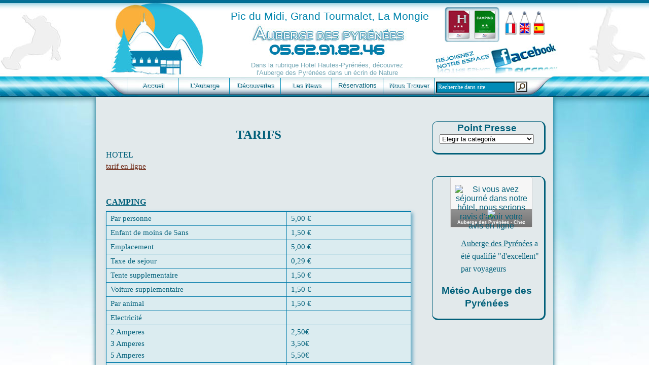

--- FILE ---
content_type: text/html; charset=UTF-8
request_url: https://www.esp.aubergedespyrenees.com/hebergement-hautes-pyrenees/tarifs-hotel-hautes-pyrenees/
body_size: 11735
content:
<!DOCTYPE html PUBLIC "-//W3C//DTD XHTML 1.0 Transitional//EN" "http://www.w3.org/TR/xhtml1/DTD/xhtml1-transitional.dtd">
<html xmlns="http://www.w3.org/1999/xhtml">
<head>
<meta http-equiv="Content-Type" content="text/html; charset=UTF-8" />
<title>Tarifs - Pic du Midi, Grand Tourmalet, La MongiePic du Midi, Grand Tourmalet, La Mongie</title>
    
<meta name="keywords" content="hôtel, hotel pyrénées, hotels, pyrenees, auberge, hôtels 2 étoiles, pyrénées, hotel, hotellerie, bagneres de bigorre, lourdes, hébergement, campan, auberge pyrénées, tour de France, pic du midi, tourmalet, aspin, payolle, cyclisme, vélo, escalade, randonnées, ski, raquettes, ski de fond, sejour, pyrrennées, hostellerie, séjour, restaurant, montagne, vacances, seminaires, location, hébergement hautes-pyrenees, hotel-restaurant, hautes-pyrénées, pyrenees auberge" />
<meta name="Classification" content="Hotel, Bagneres de Bigorre, restaurant, Tourisme" />
<meta name="Identifier-URL" content="https://www.aubergedespyrenees.com" />
<meta name="resource-type" content="document" />
<meta name="language" content="FR" />
<meta name="rating" content="General" /> 
<meta name="Author" content="aubergedespyrenees.com" />
<meta name="Copyright" content="aubergedespyrenees.com" />
<meta name="robots" content="index, follow, all" />
<meta name="revisit-after" content="30" />
<meta name="Date-Creation-yyyymmdd" content="20050202" />
<meta name="Date-Revision-yyyymmdd" content="20120227" />
<meta name="Content-Language" content="french, fr" />
<meta http-equiv="Expire" content="never" />
    
<link rel="profile" href="http://gmpg.org/xfn/11" />
<link rel="stylesheet" type="text/css" media="all" href="https://www.esp.aubergedespyrenees.com/wp-content/themes/consulting/style.css" />
<link rel="icon" type="image/png" href="https://www.aubergedespyrenees.com/img/icomb.png" />
<link rel="pingback" href="https://www.esp.aubergedespyrenees.com/xmlrpc.php" />

<!-- MapPress Easy Google Maps Versión:2.95.3 (https://www.mappresspro.com) -->
<meta name='robots' content='index, follow, max-image-preview:large, max-snippet:-1, max-video-preview:-1' />

	<!-- This site is optimized with the Yoast SEO plugin v26.7 - https://yoast.com/wordpress/plugins/seo/ -->
	<link rel="canonical" href="https://www.esp.aubergedespyrenees.com/hebergement-hautes-pyrenees/tarifs-hotel-hautes-pyrenees/" />
	<meta property="og:locale" content="es_ES" />
	<meta property="og:type" content="article" />
	<meta property="og:title" content="Tarifs - Pic du Midi, Grand Tourmalet, La Mongie" />
	<meta property="og:description" content="HOTEL tarif en ligne   CAMPING Par personne 5,00 € Enfant de moins de 5ans 1,50 € Emplacement 5,00 € Taxe de sejour 0,29 € Tente supplementaire 1,50 € Voiture supplementaire 1,50 € Par animal 1,50 € Electricité   2 &hellip; Sigue leyendo &rarr;" />
	<meta property="og:url" content="https://www.esp.aubergedespyrenees.com/hebergement-hautes-pyrenees/tarifs-hotel-hautes-pyrenees/" />
	<meta property="og:site_name" content="Pic du Midi, Grand Tourmalet, La Mongie" />
	<meta property="article:modified_time" content="2024-06-25T11:16:51+00:00" />
	<script type="application/ld+json" class="yoast-schema-graph">{"@context":"https://schema.org","@graph":[{"@type":"WebPage","@id":"https://www.esp.aubergedespyrenees.com/hebergement-hautes-pyrenees/tarifs-hotel-hautes-pyrenees/","url":"https://www.esp.aubergedespyrenees.com/hebergement-hautes-pyrenees/tarifs-hotel-hautes-pyrenees/","name":"Tarifs - Pic du Midi, Grand Tourmalet, La Mongie","isPartOf":{"@id":"https://www.esp.aubergedespyrenees.com/#website"},"datePublished":"2012-10-11T14:37:23+00:00","dateModified":"2024-06-25T11:16:51+00:00","breadcrumb":{"@id":"https://www.esp.aubergedespyrenees.com/hebergement-hautes-pyrenees/tarifs-hotel-hautes-pyrenees/#breadcrumb"},"inLanguage":"es","potentialAction":[{"@type":"ReadAction","target":["https://www.esp.aubergedespyrenees.com/hebergement-hautes-pyrenees/tarifs-hotel-hautes-pyrenees/"]}]},{"@type":"BreadcrumbList","@id":"https://www.esp.aubergedespyrenees.com/hebergement-hautes-pyrenees/tarifs-hotel-hautes-pyrenees/#breadcrumb","itemListElement":[{"@type":"ListItem","position":1,"name":"Réservations","item":"https://www.esp.aubergedespyrenees.com/hebergement-hautes-pyrenees/"},{"@type":"ListItem","position":2,"name":"Tarifs"}]},{"@type":"WebSite","@id":"https://www.esp.aubergedespyrenees.com/#website","url":"https://www.esp.aubergedespyrenees.com/","name":"Pic du Midi, Grand Tourmalet, La Mongie","description":"Dans la rubrique Hotel Hautes-Pyrénées, découvrez l&#039;Auberge des Pyrénées dans un écrin de Nature","potentialAction":[{"@type":"SearchAction","target":{"@type":"EntryPoint","urlTemplate":"https://www.esp.aubergedespyrenees.com/?s={search_term_string}"},"query-input":{"@type":"PropertyValueSpecification","valueRequired":true,"valueName":"search_term_string"}}],"inLanguage":"es"}]}</script>
	<!-- / Yoast SEO plugin. -->


<link rel="alternate" type="application/rss+xml" title="Pic du Midi, Grand Tourmalet, La Mongie &raquo; Feed" href="https://www.esp.aubergedespyrenees.com/feed/" />
<link rel="alternate" type="application/rss+xml" title="Pic du Midi, Grand Tourmalet, La Mongie &raquo; Feed de los comentarios" href="https://www.esp.aubergedespyrenees.com/comments/feed/" />
<link rel="alternate" title="oEmbed (JSON)" type="application/json+oembed" href="https://www.esp.aubergedespyrenees.com/wp-json/oembed/1.0/embed?url=https%3A%2F%2Fwww.esp.aubergedespyrenees.com%2Fhebergement-hautes-pyrenees%2Ftarifs-hotel-hautes-pyrenees%2F" />
<link rel="alternate" title="oEmbed (XML)" type="text/xml+oembed" href="https://www.esp.aubergedespyrenees.com/wp-json/oembed/1.0/embed?url=https%3A%2F%2Fwww.esp.aubergedespyrenees.com%2Fhebergement-hautes-pyrenees%2Ftarifs-hotel-hautes-pyrenees%2F&#038;format=xml" />
<style id='wp-img-auto-sizes-contain-inline-css' type='text/css'>
img:is([sizes=auto i],[sizes^="auto," i]){contain-intrinsic-size:3000px 1500px}
/*# sourceURL=wp-img-auto-sizes-contain-inline-css */
</style>
<link rel='stylesheet' id='slider-ui-css' href='https://www.esp.aubergedespyrenees.com/wp-content/plugins/thethe-image-slider/style/css/thethe-image-slider.css?ver=6.9' type='text/css' media='screen' />
<style id='wp-emoji-styles-inline-css' type='text/css'>

	img.wp-smiley, img.emoji {
		display: inline !important;
		border: none !important;
		box-shadow: none !important;
		height: 1em !important;
		width: 1em !important;
		margin: 0 0.07em !important;
		vertical-align: -0.1em !important;
		background: none !important;
		padding: 0 !important;
	}
/*# sourceURL=wp-emoji-styles-inline-css */
</style>
<link rel='stylesheet' id='wp-block-library-css' href='https://www.esp.aubergedespyrenees.com/wp-includes/css/dist/block-library/style.min.css?ver=6.9' type='text/css' media='all' />
<style id='global-styles-inline-css' type='text/css'>
:root{--wp--preset--aspect-ratio--square: 1;--wp--preset--aspect-ratio--4-3: 4/3;--wp--preset--aspect-ratio--3-4: 3/4;--wp--preset--aspect-ratio--3-2: 3/2;--wp--preset--aspect-ratio--2-3: 2/3;--wp--preset--aspect-ratio--16-9: 16/9;--wp--preset--aspect-ratio--9-16: 9/16;--wp--preset--color--black: #000000;--wp--preset--color--cyan-bluish-gray: #abb8c3;--wp--preset--color--white: #ffffff;--wp--preset--color--pale-pink: #f78da7;--wp--preset--color--vivid-red: #cf2e2e;--wp--preset--color--luminous-vivid-orange: #ff6900;--wp--preset--color--luminous-vivid-amber: #fcb900;--wp--preset--color--light-green-cyan: #7bdcb5;--wp--preset--color--vivid-green-cyan: #00d084;--wp--preset--color--pale-cyan-blue: #8ed1fc;--wp--preset--color--vivid-cyan-blue: #0693e3;--wp--preset--color--vivid-purple: #9b51e0;--wp--preset--gradient--vivid-cyan-blue-to-vivid-purple: linear-gradient(135deg,rgb(6,147,227) 0%,rgb(155,81,224) 100%);--wp--preset--gradient--light-green-cyan-to-vivid-green-cyan: linear-gradient(135deg,rgb(122,220,180) 0%,rgb(0,208,130) 100%);--wp--preset--gradient--luminous-vivid-amber-to-luminous-vivid-orange: linear-gradient(135deg,rgb(252,185,0) 0%,rgb(255,105,0) 100%);--wp--preset--gradient--luminous-vivid-orange-to-vivid-red: linear-gradient(135deg,rgb(255,105,0) 0%,rgb(207,46,46) 100%);--wp--preset--gradient--very-light-gray-to-cyan-bluish-gray: linear-gradient(135deg,rgb(238,238,238) 0%,rgb(169,184,195) 100%);--wp--preset--gradient--cool-to-warm-spectrum: linear-gradient(135deg,rgb(74,234,220) 0%,rgb(151,120,209) 20%,rgb(207,42,186) 40%,rgb(238,44,130) 60%,rgb(251,105,98) 80%,rgb(254,248,76) 100%);--wp--preset--gradient--blush-light-purple: linear-gradient(135deg,rgb(255,206,236) 0%,rgb(152,150,240) 100%);--wp--preset--gradient--blush-bordeaux: linear-gradient(135deg,rgb(254,205,165) 0%,rgb(254,45,45) 50%,rgb(107,0,62) 100%);--wp--preset--gradient--luminous-dusk: linear-gradient(135deg,rgb(255,203,112) 0%,rgb(199,81,192) 50%,rgb(65,88,208) 100%);--wp--preset--gradient--pale-ocean: linear-gradient(135deg,rgb(255,245,203) 0%,rgb(182,227,212) 50%,rgb(51,167,181) 100%);--wp--preset--gradient--electric-grass: linear-gradient(135deg,rgb(202,248,128) 0%,rgb(113,206,126) 100%);--wp--preset--gradient--midnight: linear-gradient(135deg,rgb(2,3,129) 0%,rgb(40,116,252) 100%);--wp--preset--font-size--small: 13px;--wp--preset--font-size--medium: 20px;--wp--preset--font-size--large: 36px;--wp--preset--font-size--x-large: 42px;--wp--preset--spacing--20: 0.44rem;--wp--preset--spacing--30: 0.67rem;--wp--preset--spacing--40: 1rem;--wp--preset--spacing--50: 1.5rem;--wp--preset--spacing--60: 2.25rem;--wp--preset--spacing--70: 3.38rem;--wp--preset--spacing--80: 5.06rem;--wp--preset--shadow--natural: 6px 6px 9px rgba(0, 0, 0, 0.2);--wp--preset--shadow--deep: 12px 12px 50px rgba(0, 0, 0, 0.4);--wp--preset--shadow--sharp: 6px 6px 0px rgba(0, 0, 0, 0.2);--wp--preset--shadow--outlined: 6px 6px 0px -3px rgb(255, 255, 255), 6px 6px rgb(0, 0, 0);--wp--preset--shadow--crisp: 6px 6px 0px rgb(0, 0, 0);}:where(.is-layout-flex){gap: 0.5em;}:where(.is-layout-grid){gap: 0.5em;}body .is-layout-flex{display: flex;}.is-layout-flex{flex-wrap: wrap;align-items: center;}.is-layout-flex > :is(*, div){margin: 0;}body .is-layout-grid{display: grid;}.is-layout-grid > :is(*, div){margin: 0;}:where(.wp-block-columns.is-layout-flex){gap: 2em;}:where(.wp-block-columns.is-layout-grid){gap: 2em;}:where(.wp-block-post-template.is-layout-flex){gap: 1.25em;}:where(.wp-block-post-template.is-layout-grid){gap: 1.25em;}.has-black-color{color: var(--wp--preset--color--black) !important;}.has-cyan-bluish-gray-color{color: var(--wp--preset--color--cyan-bluish-gray) !important;}.has-white-color{color: var(--wp--preset--color--white) !important;}.has-pale-pink-color{color: var(--wp--preset--color--pale-pink) !important;}.has-vivid-red-color{color: var(--wp--preset--color--vivid-red) !important;}.has-luminous-vivid-orange-color{color: var(--wp--preset--color--luminous-vivid-orange) !important;}.has-luminous-vivid-amber-color{color: var(--wp--preset--color--luminous-vivid-amber) !important;}.has-light-green-cyan-color{color: var(--wp--preset--color--light-green-cyan) !important;}.has-vivid-green-cyan-color{color: var(--wp--preset--color--vivid-green-cyan) !important;}.has-pale-cyan-blue-color{color: var(--wp--preset--color--pale-cyan-blue) !important;}.has-vivid-cyan-blue-color{color: var(--wp--preset--color--vivid-cyan-blue) !important;}.has-vivid-purple-color{color: var(--wp--preset--color--vivid-purple) !important;}.has-black-background-color{background-color: var(--wp--preset--color--black) !important;}.has-cyan-bluish-gray-background-color{background-color: var(--wp--preset--color--cyan-bluish-gray) !important;}.has-white-background-color{background-color: var(--wp--preset--color--white) !important;}.has-pale-pink-background-color{background-color: var(--wp--preset--color--pale-pink) !important;}.has-vivid-red-background-color{background-color: var(--wp--preset--color--vivid-red) !important;}.has-luminous-vivid-orange-background-color{background-color: var(--wp--preset--color--luminous-vivid-orange) !important;}.has-luminous-vivid-amber-background-color{background-color: var(--wp--preset--color--luminous-vivid-amber) !important;}.has-light-green-cyan-background-color{background-color: var(--wp--preset--color--light-green-cyan) !important;}.has-vivid-green-cyan-background-color{background-color: var(--wp--preset--color--vivid-green-cyan) !important;}.has-pale-cyan-blue-background-color{background-color: var(--wp--preset--color--pale-cyan-blue) !important;}.has-vivid-cyan-blue-background-color{background-color: var(--wp--preset--color--vivid-cyan-blue) !important;}.has-vivid-purple-background-color{background-color: var(--wp--preset--color--vivid-purple) !important;}.has-black-border-color{border-color: var(--wp--preset--color--black) !important;}.has-cyan-bluish-gray-border-color{border-color: var(--wp--preset--color--cyan-bluish-gray) !important;}.has-white-border-color{border-color: var(--wp--preset--color--white) !important;}.has-pale-pink-border-color{border-color: var(--wp--preset--color--pale-pink) !important;}.has-vivid-red-border-color{border-color: var(--wp--preset--color--vivid-red) !important;}.has-luminous-vivid-orange-border-color{border-color: var(--wp--preset--color--luminous-vivid-orange) !important;}.has-luminous-vivid-amber-border-color{border-color: var(--wp--preset--color--luminous-vivid-amber) !important;}.has-light-green-cyan-border-color{border-color: var(--wp--preset--color--light-green-cyan) !important;}.has-vivid-green-cyan-border-color{border-color: var(--wp--preset--color--vivid-green-cyan) !important;}.has-pale-cyan-blue-border-color{border-color: var(--wp--preset--color--pale-cyan-blue) !important;}.has-vivid-cyan-blue-border-color{border-color: var(--wp--preset--color--vivid-cyan-blue) !important;}.has-vivid-purple-border-color{border-color: var(--wp--preset--color--vivid-purple) !important;}.has-vivid-cyan-blue-to-vivid-purple-gradient-background{background: var(--wp--preset--gradient--vivid-cyan-blue-to-vivid-purple) !important;}.has-light-green-cyan-to-vivid-green-cyan-gradient-background{background: var(--wp--preset--gradient--light-green-cyan-to-vivid-green-cyan) !important;}.has-luminous-vivid-amber-to-luminous-vivid-orange-gradient-background{background: var(--wp--preset--gradient--luminous-vivid-amber-to-luminous-vivid-orange) !important;}.has-luminous-vivid-orange-to-vivid-red-gradient-background{background: var(--wp--preset--gradient--luminous-vivid-orange-to-vivid-red) !important;}.has-very-light-gray-to-cyan-bluish-gray-gradient-background{background: var(--wp--preset--gradient--very-light-gray-to-cyan-bluish-gray) !important;}.has-cool-to-warm-spectrum-gradient-background{background: var(--wp--preset--gradient--cool-to-warm-spectrum) !important;}.has-blush-light-purple-gradient-background{background: var(--wp--preset--gradient--blush-light-purple) !important;}.has-blush-bordeaux-gradient-background{background: var(--wp--preset--gradient--blush-bordeaux) !important;}.has-luminous-dusk-gradient-background{background: var(--wp--preset--gradient--luminous-dusk) !important;}.has-pale-ocean-gradient-background{background: var(--wp--preset--gradient--pale-ocean) !important;}.has-electric-grass-gradient-background{background: var(--wp--preset--gradient--electric-grass) !important;}.has-midnight-gradient-background{background: var(--wp--preset--gradient--midnight) !important;}.has-small-font-size{font-size: var(--wp--preset--font-size--small) !important;}.has-medium-font-size{font-size: var(--wp--preset--font-size--medium) !important;}.has-large-font-size{font-size: var(--wp--preset--font-size--large) !important;}.has-x-large-font-size{font-size: var(--wp--preset--font-size--x-large) !important;}
/*# sourceURL=global-styles-inline-css */
</style>

<style id='classic-theme-styles-inline-css' type='text/css'>
/*! This file is auto-generated */
.wp-block-button__link{color:#fff;background-color:#32373c;border-radius:9999px;box-shadow:none;text-decoration:none;padding:calc(.667em + 2px) calc(1.333em + 2px);font-size:1.125em}.wp-block-file__button{background:#32373c;color:#fff;text-decoration:none}
/*# sourceURL=/wp-includes/css/classic-themes.min.css */
</style>
<link rel='stylesheet' id='mappress-leaflet-css' href='https://www.esp.aubergedespyrenees.com/wp-content/plugins/mappress-google-maps-for-wordpress/lib/leaflet/leaflet.css?ver=1.7.1' type='text/css' media='all' />
<link rel='stylesheet' id='mappress-css' href='https://www.esp.aubergedespyrenees.com/wp-content/plugins/mappress-google-maps-for-wordpress/css/mappress.css?ver=2.95.3' type='text/css' media='all' />
<link rel='stylesheet' id='wp-block-paragraph-css' href='https://www.esp.aubergedespyrenees.com/wp-includes/blocks/paragraph/style.min.css?ver=6.9' type='text/css' media='all' />
<link rel='stylesheet' id='lightboxStyle-css' href='https://www.esp.aubergedespyrenees.com/wp-content/plugins/lightbox-plus/css/shadowed/colorbox.css?ver=2.0.2' type='text/css' media='screen' />
<script type="text/javascript" src="https://ajax.googleapis.com/ajax/libs/jquery/1.6.4/jquery.min.js?ver=1.6.4" id="jquery-js"></script>
<script type="text/javascript" src="https://www.esp.aubergedespyrenees.com/wp-content/plugins/thethe-image-slider/style/js/thethe-image-slider.js?ver=6.9" id="slider-ui-js"></script>
<link rel="https://api.w.org/" href="https://www.esp.aubergedespyrenees.com/wp-json/" /><link rel="alternate" title="JSON" type="application/json" href="https://www.esp.aubergedespyrenees.com/wp-json/wp/v2/pages/205" /><link rel="EditURI" type="application/rsd+xml" title="RSD" href="https://www.esp.aubergedespyrenees.com/xmlrpc.php?rsd" />
<meta name="generator" content="WordPress 6.9" />
<link rel='shortlink' href='https://www.esp.aubergedespyrenees.com/?p=205' />
<style type="text/css" id="custom-background-css">
body.custom-background { background-color: #ffffff; background-image: url("https://www.esp.aubergedespyrenees.com/wp-content/uploads/2013/08/ski-hautes-pyrenees1.jpg"); background-position: center top; background-size: auto; background-repeat: repeat-x; background-attachment: fixed; }
</style>
	<!--[if lte IE 8]>
      <link rel="stylesheet" type="text/css" href="https://www.aubergedespyrenees.com/wp-content/plugins/shortcodes-ultimate/css/ie.css" />
      <![endif]-->
<!--[if lte IE 8]>
      <link rel="stylesheet" type="text/css" href="ie.css" />
      <![endif]-->
<!--[if IE 9]>
      <link rel="stylesheet" type="text/css" href="https://www.aubergedespyrenees.com/wp-content/plugins/shortcodes-ultimate/css/ie9.css" />
      <![endif]-->
<script type="text/javascript">
	function divaffiche(){ 
		document.getElementById("page_footer").style.display = "block"; 
		document.getElementById("cache").style.display = "inline"; 
		document.getElementById("voir").style.display = "none"; } 
	function divcache(){ 
		document.getElementById("page_footer").style.display = "none"; 
		document.getElementById("cache").style.display = "none"; 
		document.getElementById("voir").style.display = "inline"; } 
</script>
<script type="text/javascript">

  var _gaq = _gaq || [];
  _gaq.push(['_setAccount', 'UA-36585848-1']);
  _gaq.push(['_setDomainName', 'aubergedespyrenees.com']);
  _gaq.push(['_setAllowLinker', true]);
  _gaq.push(['_trackPageview']);

  (function() {
    var ga = document.createElement('script'); ga.type = 'text/javascript'; ga.async = true;
    ga.src = ('https:' == document.location.protocol ? 'https://ssl' : 'http://www') + '.google-analytics.com/ga.js';
    var s = document.getElementsByTagName('script')[0]; s.parentNode.insertBefore(ga, s);
  })();

</script>
</head>

<body class="wp-singular page-template-default page page-id-205 page-child parent-pageid-25 custom-background wp-theme-consulting">
<div id="wrapper" class="hfeed">
	<div id="header">
    <div id="flag">
    	<a href="https://www.aubergedespyrenees.com/"><img src="/wp-content/themes/consulting/images/fra.png" width="25" alt="" /></a>
    	<a href="https://www.en.aubergedespyrenees.com/"><img src="/wp-content/themes/consulting/images/eng.png" width="25" alt="" /></a>
        <a href="https://www.esp.aubergedespyrenees.com/"><img src="/wp-content/themes/consulting/images/esp.png" width="25" alt="" /></a>
    </div>
	  <div id="masthead">
      <div id="mb"></div>
			<div id="branding">
                      
            
								<h1 id="site-title-spe">
					<span>
						<a href="https://www.esp.aubergedespyrenees.com/" title="Pic du Midi, Grand Tourmalet, La Mongie" rel="home">Pic du Midi, Grand Tourmalet, La Mongie</a>
					</span>
                    
                    
                    
				</h1>
				<div id="site-description-spe">Dans la rubrique Hotel Hautes-Pyrénées, découvrez l&#039;Auberge des Pyrénées dans un écrin de Nature</div>

				
			</div><!-- #branding -->
            
        <div id="facebook"><a href="http://www.facebook.com/pages/HOTEL-AUBERGE-DES-PYRENEES-CAMPANCAMPING/138433876169297" target="_blank"><img src="https://www.aubergedespyrenees.com/img/facebook.jpg" alt="Auberge des Pyrénées"  /></a></div>

	    <div id="access">
			  				<div class="skip-link screen-reader-text"><a href="#content" title="Saltar al contenido">Saltar al contenido</a></div>
								<div class="menu-header"><ul id="menu-navigation" class="menu"><li id="menu-item-329" class="menu-item menu-item-type-post_type menu-item-object-page menu-item-home menu-item-329"><a href="https://www.esp.aubergedespyrenees.com/">Accueil</a></li>
<li id="menu-item-330" class="menu-item menu-item-type-post_type menu-item-object-page menu-item-has-children menu-item-330"><a href="https://www.esp.aubergedespyrenees.com/hotel-3-etoiles/">L&#8217;Auberge</a>
<ul class="sub-menu">
	<li id="menu-item-331" class="menu-item menu-item-type-post_type menu-item-object-page menu-item-331"><a href="https://www.esp.aubergedespyrenees.com/hotel-3-etoiles/hotel-hautes-pyrenees/">Hostal</a></li>
	<li id="menu-item-332" class="menu-item menu-item-type-post_type menu-item-object-page menu-item-332"><a href="https://www.esp.aubergedespyrenees.com/hotel-3-etoiles/col-tourmalet/">Restaurant</a></li>
	<li id="menu-item-333" class="menu-item menu-item-type-post_type menu-item-object-page menu-item-333"><a href="https://www.esp.aubergedespyrenees.com/hotel-3-etoiles/col-aspin/">Camping</a></li>
	<li id="menu-item-334" class="menu-item menu-item-type-post_type menu-item-object-page menu-item-334"><a href="https://www.esp.aubergedespyrenees.com/hotel-3-etoiles/pic-du-midi/">Nos Partenaires</a></li>
</ul>
</li>
<li id="menu-item-335" class="menu-item menu-item-type-post_type menu-item-object-page menu-item-has-children menu-item-335"><a href="https://www.esp.aubergedespyrenees.com/vallee-campan/">Découvertes</a>
<ul class="sub-menu">
	<li id="menu-item-336" class="menu-item menu-item-type-post_type menu-item-object-page menu-item-336"><a href="https://www.esp.aubergedespyrenees.com/vallee-campan/decouvertes-culturelles-hautes-pyrenees/">Culturelles</a></li>
	<li id="menu-item-337" class="menu-item menu-item-type-post_type menu-item-object-page menu-item-337"><a href="https://www.esp.aubergedespyrenees.com/vallee-campan/ski-la-mongie/">Sportives</a></li>
</ul>
</li>
<li id="menu-item-338" class="menu-item menu-item-type-post_type menu-item-object-page menu-item-338"><a href="https://www.esp.aubergedespyrenees.com/actualites/">Les News</a></li>
<li id="menu-item-339" class="menu-item menu-item-type-post_type menu-item-object-page current-page-ancestor current-menu-ancestor current-menu-parent current-page-parent current_page_parent current_page_ancestor menu-item-has-children menu-item-339"><a href="https://www.esp.aubergedespyrenees.com/hebergement-hautes-pyrenees/">Réservations</a>
<ul class="sub-menu">
	<li id="menu-item-341" class="menu-item menu-item-type-post_type menu-item-object-page current-menu-item page_item page-item-205 current_page_item menu-item-341"><a href="https://www.esp.aubergedespyrenees.com/hebergement-hautes-pyrenees/tarifs-hotel-hautes-pyrenees/" aria-current="page">Tarifs</a></li>
</ul>
</li>
<li id="menu-item-344" class="menu-item menu-item-type-post_type menu-item-object-page menu-item-344"><a href="https://www.esp.aubergedespyrenees.com/la-mongie/">Nous Trouver</a></li>
</ul></div>                				<div class="only-search">
					<form method="get" id="searchform" action="https://www.esp.aubergedespyrenees.com/">
    	<input type="submit" class="submit" name="submit" id="searchsubmit" value="" />
		<label for="s" class="assistive-text"></label>
		<input type="text" class="field" name="s" id="s" value="Recherche dans site" />
	</form>
				</div>
			</div><!-- #access -->
		</div><!-- #masthead -->
        
        <div id="ombre"></div>
        
	</div><!-- #header -->
<div id="fil"></div>
	<div id="main">

		<div id="container">
			<div id="content">

			

				<div id="post-205" class="post-205 page type-page status-publish hentry">
											<h1 class="entry-title">Tarifs</h1>
					
					<div class="entry-content">
						<h2>HOTEL</h2>
<p><a href="https://secure.reservit.com/fo/booking/2/131036/dates?specialMode=default&amp;langcode=FR&amp;__utmz=1.1654951949.1.1.utmcsr%3Daubergedespyrenees.com%7Cutmccn%3D(referral)%7Cutmcmd%3Dreferral%7Cutmcct%3D%2F&amp;custid=2&amp;_ga=GA1.3.385300750.1654951949&amp;hotelid=131036&amp;m=booking&amp;__utma=1.385300750.1654951949.1654951949.1654951949.1">tarif en ligne</a></p>
<h2> </h2>
<h2><span style="text-decoration: underline;"><strong>CAMPING</strong></span></h2>
<table border="1" cellspacing="0" cellpadding="0">
<tbody>
<tr>
<td valign="top" width="300">Par personne</td>
<td valign="top" width="200">5,00 €</td>
</tr>
<tr>
<td valign="top" width="300">Enfant de moins de 5ans</td>
<td valign="top" width="200">1,50 €</td>
</tr>
<tr>
<td valign="top" width="300">Emplacement</td>
<td valign="top" width="200">5,00 €</td>
</tr>
<tr>
<td valign="top" width="300">Taxe de sejour</td>
<td valign="top" width="200">0,29 €</td>
</tr>
<tr>
<td valign="top" width="300">Tente supplementaire</td>
<td valign="top" width="200">1,50 €</td>
</tr>
<tr>
<td valign="top" width="300">Voiture supplementaire</td>
<td valign="top" width="200">1,50 €</td>
</tr>
<tr>
<td valign="top" width="300">Par animal</td>
<td valign="top" width="200">1,50 €</td>
</tr>
<tr>
<td valign="top" width="300">Electricité</td>
<td valign="top" width="200"> </td>
</tr>
<tr>
<td valign="top" width="300">2 Amperes<br />3 Amperes<br />5 Amperes</td>
<td valign="top" width="200">2,50€<br />3,50€<br />5,50€</td>
</tr>
<tr>
<td valign="top" width="300">Garage mort</td>
<td valign="top" width="200">2,20€</td>
</tr>
</tbody>
</table>
<h2><span style="text-decoration: underline;"><strong>SERVICES SUR PLACE</strong></span></h2>
<table border="0" cellspacing="0" cellpadding="0">
<tbody>
<tr>
<td valign="top" width="300">Acces wifi</td>
<td valign="top" width="200">au bar sur consommation</td>
</tr>
<tr>
<td valign="top" width="300">Lave linge</td>
<td valign="top" width="200">10,00 €</td>
</tr>
<tr>
<td valign="top" width="300">Seche linge</td>
<td valign="top" width="200">10,00 €</td>
</tr>
<tr>
<td valign="top" width="300">lessive</td>
<td valign="top" width="200">4,00 €</td>
</tr>
<tr>
<td valign="top" width="300">Pain de glace</td>
<td valign="top" width="200">2,00 €</td>
</tr>
</tbody>
</table>
<h2><span style="text-decoration: underline;"><strong>MOBIL HOME</strong></span></h2>
<table border="1" cellspacing="0" cellpadding="0">
<tbody>
<tr>
<td valign="top" width="300"> </td>
<td valign="top" width="200">Mobil Home<br />4 personnes maximum</td>
</tr>
<tr>
<td valign="top" width="300">Nuit</td>
<td valign="top" width="200"><a href="https://secure.reservit.com/fo/booking/2/131036/dates?specialMode=default&amp;langcode=FR&amp;__utmz=1.1654951949.1.1.utmcsr%3Daubergedespyrenees.com%7Cutmccn%3D(referral)%7Cutmcmd%3Dreferral%7Cutmcct%3D%2F&amp;custid=2&amp;_ga=GA1.3.385300750.1654951949&amp;hotelid=131036&amp;m=booking&amp;__utma=1.385300750.1654951949.1654951949.1654951949.1">tarif et dispo en ligne sur réservation hôtel</a> +taxe de sejour 0,29€/personnes</td>
</tr>
<tr>
<td valign="top" width="300">Semaine</td>
<td valign="top" width="200"><a href="https://secure.reservit.com/fo/booking/2/131036/dates?specialMode=default&amp;langcode=FR&amp;__utmz=1.1654951949.1.1.utmcsr%3Daubergedespyrenees.com%7Cutmccn%3D(referral)%7Cutmcmd%3Dreferral%7Cutmcct%3D%2F&amp;custid=2&amp;_ga=GA1.3.385300750.1654951949&amp;hotelid=131036&amp;m=booking&amp;__utma=1.385300750.1654951949.1654951949.1654951949.1">tarif et dispo en ligne  sur réservation hôtel</a></td>
</tr>
</tbody>
</table>


<p></p>
																	</div><!-- .entry-content -->
				</div><!-- #post-## -->

				
			<div id="comments">


	<p class="nocomments">Los comentarios están cerrados.</p>



</div><!-- #comments -->


			</div><!-- #content -->
		</div><!-- #container -->


		<div id="primary" class="widget-area">
			<ul class="xoxo">

<li id="categories-2" class="widget-container widget_categories"><h3 class="widget-title">Point Presse</h3><form action="https://www.esp.aubergedespyrenees.com" method="get"><label class="screen-reader-text" for="cat">Point Presse</label><select  name='cat' id='cat' class='postform'>
	<option value='-1'>Elegir la categoría</option>
	<option class="level-0" value="6">Bagnères de Bigorre et Vallée de Campan&nbsp;&nbsp;(11)</option>
	<option class="level-0" value="1">L&#8217;Auberge&nbsp;&nbsp;(19)</option>
</select>
</form><script type="text/javascript">
/* <![CDATA[ */

( ( dropdownId ) => {
	const dropdown = document.getElementById( dropdownId );
	function onSelectChange() {
		setTimeout( () => {
			if ( 'escape' === dropdown.dataset.lastkey ) {
				return;
			}
			if ( dropdown.value && parseInt( dropdown.value ) > 0 && dropdown instanceof HTMLSelectElement ) {
				dropdown.parentElement.submit();
			}
		}, 250 );
	}
	function onKeyUp( event ) {
		if ( 'Escape' === event.key ) {
			dropdown.dataset.lastkey = 'escape';
		} else {
			delete dropdown.dataset.lastkey;
		}
	}
	function onClick() {
		delete dropdown.dataset.lastkey;
	}
	dropdown.addEventListener( 'keyup', onKeyUp );
	dropdown.addEventListener( 'click', onClick );
	dropdown.addEventListener( 'change', onSelectChange );
})( "cat" );

//# sourceURL=WP_Widget_Categories%3A%3Awidget
/* ]]> */
</script>
</li>			</ul>
		</div><!-- #primary .widget-area -->


		<div id="secondary" class="widget-area">
			<ul class="xoxo">
				<li id="text-4" class="widget-container widget_text">			<div class="textwidget"><div id="trivago_hotel_widget" style="line-height:normal;margin:0;padding:0;border:0;font-style:inherit;vertical-align:baseline;background:transparent;font-weight:normal;font-family:Arial,sans-serif;font-size:101%/1.2em;width: 160px; background-color: #f6f6f6; border: 1px solid #cccccc; -moz-border-radius: 3px; -webkit-border-radius: 3px; -khtml-border-radius: 3px; border-radius: 3px; -icab-border-radius: 3px; -o-border-badius: 3px;"><div style="line-height:normal;margin:0;padding:0;border:0;font-style:inherit;vertical-align:baseline;background:transparent;font-weight:normal;font-family:Arial,sans-serif;font-size:101%/1.2em;width: 160px; height: 63px;"><a href="http://www.trivago.fr/"  style="line-height:normal;margin:0;padding:0;border:0;font-style:inherit;vertical-align:baseline;background:transparent;font-weight:normal;font-family:Arial,sans-serif;font-size:101%/1.2em;text-decoration: none; border: 0px;" target="_blank"><img style="line-height:normal;margin:0;padding:0;border:0;font-style:inherit;vertical-align:baseline;background:transparent;font-weight:normal;font-family:Arial,sans-serif;font-size:101%/1.2em;margin: 8px; text-decoration: none; border: 0px;" alt="Si vous avez séjourné dans notre hôtel, nous serions ravis d'avoir votre avis en ligne" src="http://ie2.trivago.com/images/layoutimages/hotelier_widget/logo_ms.png" /></a></div><div style="line-height:normal;margin:0;padding:0;border:0;font-style:inherit;vertical-align:baseline;background:transparent;font-weight:normal;font-family:Arial,sans-serif;font-size:101%/1.2em;width: 160px; height: 35px;background-color: #919191; background-image: none; background-image: -webkit-gradient(linear, left top, left bottom, from(#919191), to(#737373)); background-image: -webkit-linear-gradient(top, #919191, #737373); background-image: -khtml-gradient(linear, left top, left bottom, from(#919191), to(#737373)); background-image: -moz-linear-gradient(top, #919191, #737373); background-image: -ms-linear-gradient(top, #919191, #737373); background-image: -o-linear-gradient(top, #919191, #737373); background-image: linear-gradient(top, #919191, #737373); filter:progid:DXImageTransform.Microsoft.Gradient(StartColorStr=#919191, EndColorStr=#737373, GradientType=0); border-bottom: 1px solid #ffffff;"><div style="line-height:normal;margin:0;padding:0;border:0;font-style:inherit;vertical-align:baseline;background:transparent;font-weight:normal;font-family:Arial,sans-serif;font-size:101%/1.2em;width: 160px;;line-height:12px;"><img style="line-height:normal;margin:0;padding:0;border:0;font-style:inherit;vertical-align:baseline;background:transparent;font-weight:normal;font-family:Arial,sans-serif;font-size:101%/1.2em;" src="http://ie1.trivago.com/images/layoutimages/hotelier_widget/stars_s_2.png" /></div><div style="line-height:normal;margin:0;padding:0;border:0;font-style:inherit;vertical-align:baseline;background:transparent;font-weight:normal;font-family:Arial,sans-serif;font-size:101%/1.2em;width: 160px; text-align: center; position: relative; top: -5px; height: 25px;"><a style="line-height:normal;margin:0;padding:0;border:0;font-style:inherit;vertical-align:baseline;background:transparent;font-weight:normal;font-family:Arial,sans-serif;font-size:101%/1.2em;text-decoration: none;" href="http://www.trivago.fr/campan-36628/hotel/auberge-des-pyrenees----chez-pierrette-2734046" target="_blank"><span style="line-height:normal;margin:0;padding:0;border:0;font-style:inherit;vertical-align:baseline;background:transparent;font-weight:normal;font-family:Arial,sans-serif;font-size:101%/1.2em; margin-top: 4px; font-size: 9px; line-height: 22px; color: #ffffff; font-weight: bold; font-family: Arial; height: 18px; overflow: hidden; display: block; width: 160px;">Auberge des Pyrénées -  Chez Pierrette</span></a></div></div></div><script type="text/javascript" src="http://www.trivago.fr/fr/srv/hotel/js/main_v1.js?hotel_id=2734046&stats=23375890&f=p&t=1&c=r&b=1&p=1&r=1"></script></div>
		</li><li id="text-2" class="widget-container widget_text">			<div class="textwidget"><div id="TA_excellent937" class="TA_excellent">
<ul id="4r8QJKPVvx6c" class="TA_links BMeBMJf">
<li id="nGVXyaydv0E" class="cHTNcS004fI"><a target="_blank" href=http://www.tripadvisor.fr/Hotel_Review-g2477790-d3821987-Reviews-Auberge_des_Pyrenees-Sainte_Marie_de_Campan_Hautes_Pyrenees_Midi_Pyrenees.html>Auberge des Pyrénées</a> a été qualifié "d'excellent" par voyageurs</li>
</ul>
</div>
<script src="http://www.jscache.com/wejs?wtype=excellent&amp;uniq=937&amp;locationId=3821987&amp;lang=fr"></script>
</div>
		</li><li id="text-3" class="widget-container widget_text"><h3 class="widget-title">Météo Auberge des Pyrénées</h3>			<div class="textwidget"><p><script src="http://france.meteofrance.com/portlet/plugins/meteo/VignetteMeteoVille3.javascript?idLieu=651230" type="text/javascript"></script></p>
</div>
		</li>			</ul>
		</div><!-- #secondary .widget-area -->

	</div><!-- #main -->

	<div id="footer">
		<div id="colophon">
        
			

	<input type="image"  src="https://www.aubergedespyrenees.com/img/logo-footer.png" id="voir" onclick="divaffiche()" style="display: inline; margin-bottom: 3px; font-weight: bold; position: absolute; left: 3px; margin-top: 9px;" alt="ouvrir" />
	<br />
    <input type="image" src="https://www.aubergedespyrenees.com/img/logo-footer.png" id="cache" onclick="divcache()" style="display: none; margin-top:-9px; margin-left: 3px;" alt="fermer" />
    
    
    
		<div id="page_footer" style="display:none;">
        <div id="reflien">
            <a href="https://www.aubergedespyrenees.com/hotel-2-etoiles/hotel-hautes-pyrenees/">Hotellerie de charme</a>,
            <a href="https://www.aubergedespyrenees.com/hotel-2-etoiles/"> hotel pyrénées</a>,
            <a href="https://www.aubergedespyrenees.com/"> hotel hautes pyrénées</a>,
            <a href="https://www.aubergedespyrenees.com/vallee-campan/decouvertes-culturelles-hautes-pyrenees/"> grands sites hautes pyrenees</a>,
            <a href="https://www.aubergedespyrenees.com/vallee-campan/ski-la-mongie/"> hébergement bagnères de bigorre</a>,
            <a href="https://www.aubergedespyrenees.com/actualites"> hotels hautes pyrenees</a>,
            <a href="https://www.aubergedespyrenees.com/hotel-2-etoiles/col-tourmalet/"> tourmalet</a>,
            <a href="https://www.aubergedespyrenees.com/hotel-2-etoiles/hotel-hautes-pyrenees/"> hébergement dans les pyrénées</a>,
            <a href="https://www.aubergedespyrenees.com/"> hotel pyrénées</a>,
            <a href="https://www.aubergedespyrenees.com/vallee-campan/"> Pic du Midi</a>,
            <a href="https://www.aubergedespyrenees.com/vallee-campan/ski-la-mongie/"> Tour de France</a>,
            <a href="https://www.aubergedespyrenees.com/hebergement-hautes-pyrenees/"> hébergement hautes pyrénées</a>,
            <a href="https://www.aubergedespyrenees.com/hotel-2-etoiles/col-aspin/"> tourisme hautes pyrénées</a>,
            <a href="https://www.aubergedespyrenees.com/"> hotel hautes pyrenees</a>,
            <a href="https://www.aubergedespyrenees.com/"> hotel pyrenees</a>,
            <a href="https://www.aubergedespyrenees.com/vallee-campan/ski-la-mongie/"> Ski La Mongie</a>
        </div>
        
        	<table>
        		<tr>
        			<td>
						

			<div id="footer-widget-area">

				<div id="first" class="widget-area">
					<ul class="xoxo">
						<li id="meta-2" class="widget-container widget_meta"><h3 class="widget-title">Administration</h3>
		<ul>
						<li><a rel="nofollow" href="https://www.esp.aubergedespyrenees.com/wp-login.php">Acceder</a></li>
			<li><a href="https://www.esp.aubergedespyrenees.com/feed/">Feed de entradas</a></li>
			<li><a href="https://www.esp.aubergedespyrenees.com/comments/feed/">Feed de comentarios</a></li>

			<li><a href="https://es.wordpress.org/">WordPress.org</a></li>
		</ul>

		</li>					</ul>
				</div><!-- #first .widget-area -->


				<div id="third" class="widget-area">
					<ul class="xoxo">
						<li id="rss-2" class="widget-container widget_rss"><h3 class="widget-title"><a class="rsswidget rss-widget-feed" href="http://www.aubergedespyrenees.com/feed/"><img class="rss-widget-icon" style="border:0" width="14" height="14" src="https://www.esp.aubergedespyrenees.com/wp-includes/images/rss.png" alt="RSS" loading="lazy" /></a> <a class="rsswidget rss-widget-title" href="https://www.aubergedespyrenees.com/">Abonnez-vous</a></h3><ul><li><a class='rsswidget' href='https://www.aubergedespyrenees.com/7-nuit1-offert/'>7 nuit+1 offert</a><div class="rssSummary">Réservez 7 nuit +1 offert en réservant sur notre site internet entrez votre séjour de 8 nuit dans les dates et bénéficiez 1 nuit gratuite pour votre séjour. (valable sur l&#039;hébergement seul hors supplément sur place de repas boissons et taxe de séjour. Offre valable uniquement sur notre site et ne pourra être applique aux [&hellip;]</div></li><li><a class='rsswidget' href='https://www.aubergedespyrenees.com/tour-de-france-2022/'>TOUR DE FRANCE 2022</a><div class="rssSummary">tour de france 2022 20 et 21 juillet 2021 2 étapes dans notre région tour de france 2022 Le TOUR DE FRANCE 2022 passera 2 fois dans les proximitées de L’auberge des pyrenees chez pierrette voici le detail du parcourt … Continuer la lecture → L’article TOUR DE FRANCE 2022 est apparu en premier sur [&hellip;]</div></li><li><a class='rsswidget' href='https://www.aubergedespyrenees.com/pass-sanitaire-covid-19/'>PASS SANITAIRE covid 19</a><div class="rssSummary">PASS SANITARE covid 19 toute les information utile sur le site info coronavirus gouvernement L’article PASS SANITAIRE covid 19 est apparu en premier sur Pic du Midi, Grand Tourmalet, La Mongie.</div></li><li><a class='rsswidget' href='https://www.aubergedespyrenees.com/tour-de-france-2021/'>TOUR DE FRANCE 2021</a><div class="rssSummary">TOUR DE FRANCE 2021 Passage du tour de France 2021 dans notre région sur 2 étapes 17  MONTAGNE MER. 14/07/2021 MURET &gt; SAINT-LARY-SOULAN COL DU PORTET 18  MONTAGNE JEU. 15/07/2021 PAU &gt; LUZ ARDIDEN Le 15 juillet vous aurez le … Continuer la lecture → L’article TOUR DE FRANCE 2021 est apparu en premier sur [&hellip;]</div></li><li><a class='rsswidget' href='https://www.aubergedespyrenees.com/tour-de-france-2/'>Tour de France</a><div class="rssSummary">Resume Tour de France sur notre secteur Près de chez nous L&#039;auberge des Pyrenees a St marie de campan .Passage sur 2 étapes 12 et 14 avec un passage a Pau étape 13 Continuer la lecture → L’article Tour de France est apparu en premier sur Pic du Midi, Grand Tourmalet, La Mongie.</div></li></ul></li>					</ul>
				</div><!-- #third .widget-area -->

				<div id="fourth" class="widget-area">
					<ul class="xoxo">
						
		<li id="recent-posts-3" class="widget-container widget_recent_entries">
		<h3 class="widget-title">Derniers Articles</h3>
		<ul>
											<li>
					<a href="https://www.esp.aubergedespyrenees.com/7-nuit1-offert/">7 nuit+1 offert</a>
									</li>
											<li>
					<a href="https://www.esp.aubergedespyrenees.com/bonne-annee/">Bonne Année</a>
									</li>
											<li>
					<a href="https://www.esp.aubergedespyrenees.com/saint-valentin-weekend-amoureux/">Saint Valentin Weekend Amoureux</a>
									</li>
											<li>
					<a href="https://www.esp.aubergedespyrenees.com/les-pastourelles-au-pied-de-la-tour-eiffel/">Les Pastourelles au pied de la tour Eiffel</a>
									</li>
											<li>
					<a href="https://www.esp.aubergedespyrenees.com/retour-des-estives/">Retour des estives</a>
									</li>
					</ul>

		</li>					</ul>
				</div><!-- #fourth .widget-area -->

			</div><!-- #footer-widget-area -->
           			</td>
            	</tr>
            </table>

		</div>

		    <div id="site-info">
				<a href="https://www.esp.aubergedespyrenees.com/" title="Pic du Midi, Grand Tourmalet, La Mongie" rel="home">
					 Hôtel 2 étoiles-Auberge des Pyrénées, 65710 Sainte Marie de Campan-Pic du Midi, Grand Tourmalet, La Mongie</a>-<a href="https://www.aubergedespyrenees.com/mentions-legales/" target="_self">Mentions L&eacute;gales</a>-<a href="https://www.aubergedespyrenees.com/plan-du-site" target="_self">Plan du site</a>
				
			</div><!-- #site-info -->

			<div id="site-generator">
		
				<!-- Propuls&eacute; par Wordpress --><a href="http://www.tic-et-web.com" target="_blank" title="Ecommerce, Plateformes Emailing, gestion et publication catalogues ou magazines virtuels">Site r&eacute;alis&eacute; par Tic &amp; Web
                <img class="logtw" title="Creation de sites internet" width="25" height="25"  src="https://www.aubergedespyrenees.com/img/logo-tw.png" alt="" /></a>
            </div><!-- #site-generator -->

		</div><!-- #colophon -->
	</div><!-- #footer -->

</div><!-- #wrapper -->

<script type="speculationrules">
{"prefetch":[{"source":"document","where":{"and":[{"href_matches":"/*"},{"not":{"href_matches":["/wp-*.php","/wp-admin/*","/wp-content/uploads/*","/wp-content/*","/wp-content/plugins/*","/wp-content/themes/consulting/*","/*\\?(.+)"]}},{"not":{"selector_matches":"a[rel~=\"nofollow\"]"}},{"not":{"selector_matches":".no-prefetch, .no-prefetch a"}}]},"eagerness":"conservative"}]}
</script>
<!-- Lightbox Plus v2.3 - 2011.08.11 - Message: 0-->
<script type="text/javascript">
jQuery(document).ready(function($){
  $("a[rel*=lightbox]").colorbox({opacity:0.8});
});
</script>
<script type="text/javascript" src="https://www.esp.aubergedespyrenees.com/wp-content/plugins/lightbox-plus/js/jquery.colorbox-min.js?ver=1.3.17.2" id="jquery-colorbox-js"></script>
<script type="text/javascript" src="https://www.esp.aubergedespyrenees.com/wp-includes/js/comment-reply.min.js?ver=6.9" id="comment-reply-js" async="async" data-wp-strategy="async" fetchpriority="low"></script>
<script id="wp-emoji-settings" type="application/json">
{"baseUrl":"https://s.w.org/images/core/emoji/17.0.2/72x72/","ext":".png","svgUrl":"https://s.w.org/images/core/emoji/17.0.2/svg/","svgExt":".svg","source":{"concatemoji":"https://www.esp.aubergedespyrenees.com/wp-includes/js/wp-emoji-release.min.js?ver=6.9"}}
</script>
<script type="module">
/* <![CDATA[ */
/*! This file is auto-generated */
const a=JSON.parse(document.getElementById("wp-emoji-settings").textContent),o=(window._wpemojiSettings=a,"wpEmojiSettingsSupports"),s=["flag","emoji"];function i(e){try{var t={supportTests:e,timestamp:(new Date).valueOf()};sessionStorage.setItem(o,JSON.stringify(t))}catch(e){}}function c(e,t,n){e.clearRect(0,0,e.canvas.width,e.canvas.height),e.fillText(t,0,0);t=new Uint32Array(e.getImageData(0,0,e.canvas.width,e.canvas.height).data);e.clearRect(0,0,e.canvas.width,e.canvas.height),e.fillText(n,0,0);const a=new Uint32Array(e.getImageData(0,0,e.canvas.width,e.canvas.height).data);return t.every((e,t)=>e===a[t])}function p(e,t){e.clearRect(0,0,e.canvas.width,e.canvas.height),e.fillText(t,0,0);var n=e.getImageData(16,16,1,1);for(let e=0;e<n.data.length;e++)if(0!==n.data[e])return!1;return!0}function u(e,t,n,a){switch(t){case"flag":return n(e,"\ud83c\udff3\ufe0f\u200d\u26a7\ufe0f","\ud83c\udff3\ufe0f\u200b\u26a7\ufe0f")?!1:!n(e,"\ud83c\udde8\ud83c\uddf6","\ud83c\udde8\u200b\ud83c\uddf6")&&!n(e,"\ud83c\udff4\udb40\udc67\udb40\udc62\udb40\udc65\udb40\udc6e\udb40\udc67\udb40\udc7f","\ud83c\udff4\u200b\udb40\udc67\u200b\udb40\udc62\u200b\udb40\udc65\u200b\udb40\udc6e\u200b\udb40\udc67\u200b\udb40\udc7f");case"emoji":return!a(e,"\ud83e\u1fac8")}return!1}function f(e,t,n,a){let r;const o=(r="undefined"!=typeof WorkerGlobalScope&&self instanceof WorkerGlobalScope?new OffscreenCanvas(300,150):document.createElement("canvas")).getContext("2d",{willReadFrequently:!0}),s=(o.textBaseline="top",o.font="600 32px Arial",{});return e.forEach(e=>{s[e]=t(o,e,n,a)}),s}function r(e){var t=document.createElement("script");t.src=e,t.defer=!0,document.head.appendChild(t)}a.supports={everything:!0,everythingExceptFlag:!0},new Promise(t=>{let n=function(){try{var e=JSON.parse(sessionStorage.getItem(o));if("object"==typeof e&&"number"==typeof e.timestamp&&(new Date).valueOf()<e.timestamp+604800&&"object"==typeof e.supportTests)return e.supportTests}catch(e){}return null}();if(!n){if("undefined"!=typeof Worker&&"undefined"!=typeof OffscreenCanvas&&"undefined"!=typeof URL&&URL.createObjectURL&&"undefined"!=typeof Blob)try{var e="postMessage("+f.toString()+"("+[JSON.stringify(s),u.toString(),c.toString(),p.toString()].join(",")+"));",a=new Blob([e],{type:"text/javascript"});const r=new Worker(URL.createObjectURL(a),{name:"wpTestEmojiSupports"});return void(r.onmessage=e=>{i(n=e.data),r.terminate(),t(n)})}catch(e){}i(n=f(s,u,c,p))}t(n)}).then(e=>{for(const n in e)a.supports[n]=e[n],a.supports.everything=a.supports.everything&&a.supports[n],"flag"!==n&&(a.supports.everythingExceptFlag=a.supports.everythingExceptFlag&&a.supports[n]);var t;a.supports.everythingExceptFlag=a.supports.everythingExceptFlag&&!a.supports.flag,a.supports.everything||((t=a.source||{}).concatemoji?r(t.concatemoji):t.wpemoji&&t.twemoji&&(r(t.twemoji),r(t.wpemoji)))});
//# sourceURL=https://www.esp.aubergedespyrenees.com/wp-includes/js/wp-emoji-loader.min.js
/* ]]> */
</script>
</body>
</html>


--- FILE ---
content_type: text/css
request_url: https://www.esp.aubergedespyrenees.com/wp-content/themes/consulting/style.css
body_size: 7134
content:
@charset "UTF-8";
/* CSS Document */
html, body, div, span, applet, object, iframe,
h1, h2, h3, h4, h5, h6, p, blockquote, pre,
a, abbr, acronym, address, big, cite, code,
del, dfn, em, font, img, ins, kbd, q, s, samp,
small, strike, strong, sub, sup, tt, var,
b, u, i, center,
dl, dt, dd, ol, ul, li,
fieldset, form, label, legend, caption, tbody, tfoot, thead, tr, th, td {
	background: transparent;
	border: 0;
	margin: 0;
	padding: 0;
	vertical-align: baseline;
}
body {
	line-height: 1;
}
h1, h2, h3, h4, h5, h6 {
	clear: both;
	font-weight: normal;
}
h2 {
	font-size:16px;
}
ol, ul {
	list-style: none;
}
blockquote {
	quotes: none;
}
blockquote:before, blockquote:after {
	content: '';
	content: none;
}
del {
	text-decoration: line-through;
}
/* tables still need 'cellspacing="0"' in the markup */
table {
	border-collapse: collapse;
	border-spacing: 0;
}
a img {
    border: medium none;
}

/* =Layout
-------------------------------------------------------------- */

/*
LAYOUT: Two columns
DESCRIPTION: Two-column fixed layout with one sidebar right of content
*/

#container {
	float: left;
	margin: 0 -240px 0 0;
	width: 100%;
}

#content {
	margin: 0 280px 0 20px;
}
#primary,
#secondary {
	float: right;
	overflow: hidden;
	width: 220px;
}
#secondary {
	clear: right;
}
#footer {
	clear: both;
	width: 100%;
}
#page_footer {
    background-color: #8495B2;
    border-bottom: 2px solid #777777;
    border-top: 2px solid #777777;
	border-left:2px solid #E2E9EB;
	border-right:2px solid #E2E9EB;
    margin: 2px auto;
	}
#reflien {
    border-bottom: 1px solid #DDDDDD;
    padding: 7px;
	color:#722E1B;
}
.myhead {
	top:-61px;
	position:relative;
	}


/*
LAYOUT: One column, no sidebar
DESCRIPTION: One centered column with no sidebar
*/

.one-column #content {
	margin: 0 auto;
	width: 900px;
}

/*
LAYOUT: Full width, no sidebar
DESCRIPTION: Full width content with no sidebar; used for attachment pages
*/

.single-attachment #content {
	margin: 0 auto;
	width: 900px;
}


/* =Fonts
-------------------------------------------------------------- */
body,
input,
textarea,
.page-title span,
.pingback a.url {
	font-family: Georgia, "Bitstream Charter", serif;
}
h3#comments-title,
h3#reply-title,
#access .menu,
#access div.menu ul,
#cancel-comment-reply-link,
.form-allowed-tags,
#site-info,
#site-title,
#wp-calendar,
.comment-meta,
.comment-body tr th,
.comment-body thead th,
.entry-content label,
.entry-content tr th,
.entry-content thead th,
.entry-meta,
.entry-title,
.entry-utility,
#respond label,
.navigation,
.page-title,
.pingback p,
.reply,
.widget-title,
.wp-caption-text {
	font-family: "Helvetica Neue", Arial, Helvetica, "Nimbus Sans L", sans-serif;
}
input[type=submit] {
	font-family: "Helvetica Neue", Arial, Helvetica, "Nimbus Sans L", sans-serif;
}
pre {
	font-family: "Courier 10 Pitch", Courier, monospace;
}
code {
	font-family: Monaco, Consolas, "Andale Mono", "DejaVu Sans Mono", monospace;
}


/* =Structure
-------------------------------------------------------------- */

/* The main theme structure */
#access .menu-header,
div.menu,
#colophon,
#branding,
#main,
#wrapper {
	margin: 0 auto;
	width: 902px;
}

#wrapper {
	/* background: #fff;
	background:url("images/fond-wrapper.png") repeat-x;*/
    background-color: #e2e9eb;
    box-shadow: 0 2px 9px #02607A;
    padding: 0;
    width: 902px;
	position:relative;
	margin-bottom:3%;
}
.textwidget {
	text-align:center;
	position:relative;
	left:21px;
	}

/* Structure the footer area */
#footer-widget-area {
	overflow: hidden;
}
#footer-widget-area .widget-area {
	float: left;
	margin-right: 10px;
	width: 215px;
}
#footer-widget-area #fourth {
	margin-right: 0;
}
#site-info {
	font-style:italic;
    float: left;
    font-size: 10px;
    left: 34px;
    margin-left: 3px;
    position: relative;
    width: 700px;
}
#site-generator {
	float: right;
	width: 196px;
	top:-32px;
	text-align:right;
	margin-right:9px;
}
.logtw {
	top:5px;
	left:7px;
	position:relative;
	}
	
#ombre {
	background:url("https://www.aubergedespyrenees.fr/img/ombre.png") no-repeat scroll 0 0 transparent;
	position:absolute;
	top:191px;
	width:902px;
	height:18px;
}

/* =Global Elements
-------------------------------------------------------------- */

/* Main global 'theme' and typographic styles */
body {
	background: #f1f1f1;
}
body,
input,
textarea {
	color: #02607A;
	font-size: 12px;
	line-height: 18px;
}

#bigcolumn {
	margin:25px;
}

hr {
	background-color: #e7e7e7;
	border: 0;
	clear: both;
	height: 1px;
	margin-bottom: 18px;
}

/* Text elements */
p {
	margin-bottom: 18px;
}
ul {
	list-style: square;
	margin: 0 0 18px 1.5em;
}
ol {
	list-style: decimal;
	margin: 0 0 18px 1.5em;
}
ol ol {
	list-style: upper-alpha;
}
ol ol ol {
	list-style: lower-roman;
}
ol ol ol ol {
	list-style: lower-alpha;
}
ul ul,
ol ol,
ul ol,
ol ul {
	margin-bottom: 0;
}
dl {
	margin: 0 0 24px 0;
}
dt {
	font-weight: bold;
}
dd {
	margin-bottom: 18px;
}
strong {
	font-weight: bold;
}
cite,
em,
i {
	font-style: italic;
}
big {
	font-size: 131.25%;
}
ins {
	background: #ffc;
	text-decoration: none;
}
blockquote {
	font-style: italic;
	padding: 0 3em;
}
blockquote cite,
blockquote em,
blockquote i {
	font-style: normal;
}
pre {
	background: #f7f7f7;
	color: #222;
	line-height: 18px;
	margin-bottom: 18px;
	padding: 1.5em;
}
abbr,
acronym {
	border-bottom: 1px dotted #666;
	cursor: help;
}
sup,
sub {
	height: 0;
	line-height: 1;
	position: relative;
	vertical-align: baseline;
}
sup {
	bottom: 1ex;
}
sub {
	top: .5ex;
}
input[type="text"],
textarea {
	background: #f9f9f9;
	/*border: 1px solid #ccc;*/
	box-shadow: inset 1px 1px 1px rgba(0,0,0,0.1);
	-moz-box-shadow: inset 1px 1px 1px rgba(0,0,0,0.1);
	-webkit-box-shadow: inset 1px 1px 1px rgba(0,0,0,0.1);
	/*padding: 2px;*/
}
a:link {
	color: #722E1B;
}
a:visited {
	color: #722e1b;
}
a:active,
a:hover {
	color: #ff4b33;
}

/* Text meant only for screen readers */
.screen-reader-text {
	position: absolute;
	left: -9000px;
}


/* =Header
-------------------------------------------------------------- */

#flag {
    float: right;
    height: auto;
    left: 801px;
    margin: 0 5px;
    position: absolute;
    top: 21px;
    width: 90px;
    z-index: 10000;
	
}
	
#header {
    position: fixed;
	top:0px;
    width: 902px;
    z-index: 1000;
}
#etoile {
	position:absolute;
	width:116px;
	height:75px;
	top:16px;
	left:673px;
}
#facebook {
    width:252px;
    height:65px;
    position:absolute;
    top:84px;
    left:664px;
}
#site-title-spe {
    font-family: Arial,Helvetica,sans-serif;
    font-size: 21px;
    height: 30px;
    line-height: 30px;
    margin: 0;
    position: relative;
    text-align: center;
    top: 34px;
    width: 430px;
    z-index: 10000;
	left:232px;
}
#site-title {
    font-family:Arial, Helvetica, sans-serif;
    font-size: 21px;
    height: 72px;
    line-height: 30px;
    margin: 0 0 18px;
    position: relative;
    text-align: center;
    top: 50px;
    width: 900px;
    z-index: 10000;
}
#site-title-spe a {
    color: #0085AD;
    float: left;
    height: 30px;
    left: 34px;
    position: relative;
    text-decoration: none;
}
#site-title a {
    color: #FFFFFF;
    float: left;
    left: 265px;
    position: absolute;
    text-decoration: none;

}
#site-description-spe {
    clear: right;
    color: #76A8B6;
    float: left;
    font-family: Arial,Helvetica,sans-serif;
    font-size: 13px;
    left: 286px;
    line-height: 15px;
    position: absolute;
    text-align: center;
    top: 138px;
    width: 340px;
    z-index: 100;
}
#site-description {
    clear: right;
    color: #4d3619;
    float: left;
    font-family:Arial, Helvetica, sans-serif;
    font-size: 16px;
    font-style: italic;
    left: 286px;
    padding-right: 3px;
    position: absolute;
    text-align: center;
    top: 151px;
    width: 340px;
    z-index: 100;
}

/* This is the custom header image */
#branding img {
	/*border: 1px solid #664726;*/
    display: block;
    float: left;
    left: 0;
    position: relative;
    top: 136px;
	/*border-radius:0px 0px 12px 12px;
	box-shadow:0 1px 7px #023365;*/

}

#branding {
	position:relative;
	top:-208px;
	
	}
	
#mb {
	background-image:url("images/ban-aub.jpg");
	height:191px;
	/*margin-left: 1px;*/
	width:1000px;
	position:relative;
	left:-50px;
	
	}

#searchform {
	right:7px;
	top: 7px;
}

#searchform {
    float: right;
    position: absolute;
}


#searchsubmit {
	background:url("images/loupe.png") no-repeat transparent;
    display: block;
    position: absolute;
    right: 0;
	width:22px;
	height:21px;
}
.only-search #searchform {
	z-index: 1;
}
.only-search #s {
    background-color: #018bb7;
    border-color: #02607A;
    color: #FFFFFF;
    position: absolute;
    right: 25px;
	height:16px;
}

.only-search #s:focus {
	width:140px;
	text-align:left;
	right:25px;
	position:absolute;
	border-color:#02607A;
	height:16px;
}
.only-search #s:focus {
	background-color: #02607A;
}


#search {
	}

#headermain {
    height: 332px;
    position: relative;
    top: -74px;
    width: 902px;
	}

/* =Menu
-------------------------------------------------------------- */

#access {
    /*border-top: 1px solid #018bb7;*/
	left:52px;
    display: block;
    float: left;
    margin: 0 0 auto;
    position: absolute;
    width: 806px;
    top: 154px;
    z-index: 1000;
}

#access .menu-header,
div.menu {
	font-size: 14px;
	margin-left: 9px;
	width: 806px;
}

#access .menu-header ul,
div.menu ul {
	list-style: none;
	margin: 0;
}

#access .menu-header li,
div.menu li {
	float: left;
	position: relative;
	font-family:Arial, Helvetica, sans-serif;
	text-shadow: 2px 1px 0.03em #02607A;
	font-size:13px;
	border-left: 1px solid #018bb7;
}

#access a {
    color: #d0e2e9;
    display: block;
    height: 30px;
    line-height: 28px;
    padding: 1px 7px;
    position: relative;
    text-align: center;
    text-decoration: none;
    width: 86px;      
}

#access ul ul {
	box-shadow: 0px 3px 3px rgba(0,0,0,0.2);
	-moz-box-shadow: 0px 3px 3px rgba(0,0,0,0.2);
	-webkit-box-shadow: 0px 3px 3px rgba(0,0,0,0.2);
	display: none;
	position: absolute;
	top: 32px;
	left: 0;
	float: left;
	width: 120px;
	z-index: 99999;
}

#access ul ul a {
	background: #018bb7;
	line-height: 30px;
	width: 120px;
	height: 30px;
}

#access li:hover > a,
#access ul ul :hover > a {
	background: #018bb7;
	box-shadow:inset 0 0 9px #023f51;
	color: #00b9e9;
	padding: 1px 7px;
	height:30px;
	line-height:30px;
	position:relative;
	z-index:10000;
}

#access ul ul li {
	min-width: 120px;
}
#access ul ul ul {
	left: 100%;
	top: 0;
}
#access ul li:hover > ul {
	display: block;
}
#access ul li.current_page_item > a,
#access ul li.current-menu-ancestor > a,
#access ul li.current-menu-item > a,
#access ul li.current-menu-parent > a {
	color: #02607A;
	text-shadow:none;
}
* html #access ul li.current_page_item a,
* html #access ul li.current-menu-ancestor a,
* html #access ul li.current-menu-item a,
* html #access ul li.current-menu-parent a,
* html #access ul li a:hover {
	color: #00B9E9;
}


/* =Content
-------------------------------------------------------------- */
#main {
    clear: both;
    margin-top: 191px;
    overflow: hidden;
    position: relative;
}
#fil {
	position: relative;
    top: 235px;
    z-index: 100;
	}
#content {
	margin-bottom: 36px;
}
#content,
#content input,
#content textarea {
	color: #02607A;
	font-size: 15px;
	line-height: 23px;
}
#content p,
#content ul,
#content ol,
#content dd,
#content pre,
#content hr {
	margin-bottom: 24px;
}
#content ul ul,
#content ol ol,
#content ul ol,
#content ol ul {
	margin-bottom: 0;
}
#content pre,
#content kbd,
#content tt,
#content var {
	font-size: 15px;
	line-height: 21px;
}
#content code {
	font-size: 13px;
}
#content dt,
#content th {
	color: #4d3619;
}
#content h1 {
	color: #4d3619;
	line-height: 1.5em;
	margin: 0 0 20px 0;
	font-size:24px;
	text-transform:uppercase;
}

#content h3,
#content h4,
#content h5,
#content h6 {
	color: #4d3619;
	line-height: 1.5em;
	margin: 0 0 20px 0;
}

/** #content h2 {
	top:-270px;
	position:relative;
	}**/


#content table {
    background-color: #DBECF0;
    border: 1px solid #057DAB;
    box-shadow: 3px 3px 7px #68aac4;
	-moz-box-shadow: 3px 3px 7p #68aac4;
	-webkit-box-shadow: 3px 3px 7p #68aac4;
    margin: 7px -1px 43px 0;
    text-align: left;
    width: 100%;
}

#content tr th,
#content thead th {
	color: #888;
	font-size: 12px;
	font-weight: bold;
	line-height: 18px;
	padding: 9px 24px;
}
#content tr td {
	border-top: 1px solid #057DAB;
	border-left:1px solid #057DAB;
	padding: 2px 8px;
}
#content tr.odd td {
	background: #f2f7fc;
}
.hentry {
	margin: 0 0 -16px 0;
}
.home .sticky {
	background: #f2f7fc;
	border-top: 4px solid #000;
	margin-left: -20px;
	margin-right: -20px;
	padding: 18px 20px;
}
.single .hentry {
	margin: 0 0 36px 0;
}
.page-title {
	color: #000;
	font-size: 14px;
	font-weight: bold;
	margin: 0 0 36px 0;
}
.page-title span {
	color: #333;
	font-size: 16px;
	font-style: italic;
	font-weight: normal;
}
.page-title a:link,
.page-title a:visited {
	color: #888;
	text-decoration: none;
}
.page-title a:active,
.page-title a:hover {
	color: #ff4b33;
}

#content .entry-title {
	color: #02607A;
	font-size: 25px;
	font-weight: bold;
	line-height: 1.3em;
	margin-bottom: 0;
	font-family:Times New Roman;
	padding-top:59px;
	text-align:center;
}
.entry-title a:link,
.entry-title a:visited {
	color: #4d3619;
	text-decoration: none;
}
.entry-title a:active,
.entry-title a:hover {
	color: #ff4b33;
}
.entry-meta {
	color: #722e1b;
	font-size: 12px;
}
.entry-meta abbr,
.entry-utility abbr {
	border: none;
}
.entry-meta abbr:hover,
.entry-utility abbr:hover {
	border-bottom: 1px dotted #666;
}
.entry-content,
.entry-summary {
	clear: both;
	padding: 12px 0 0 0;
}
#content .entry-summary p:last-child {
	margin-bottom: 12px;
}
.entry-content fieldset {
	border: 1px solid #162A3F;
	border-radius: 12px 12px 12px 12px;
	-moz-border-radius: 12px 12px 12px 12px;
	-webkit-border-radius: 12px 12px 12px 12px;
	margin: 0 0 24px 0;
	padding: 24px;
}
.entry-content fieldset legend {
	background: #fff;
	color: #058119;
	font-weight: bold;
	padding: 0 24px;
}
.entry-content input {
	margin: 0 0 24px 0;
}
.entry-content input.file,
.entry-content input.button {
	margin-right: 24px;
}
.entry-content label {
	color: #F99500;
    font-size: 12px;
    line-height: 12px;
    text-shadow: 1px 0 0 #CB6604;
}
.entry-content select {
	margin: 0 0 24px 0;
}
.entry-content sup,
.entry-content sub {
	font-size: 10px;
}
.entry-content blockquote.left {
	float: left;
	margin-left: 0;
	margin-right: 24px;
	text-align: right;
	width: 33%;
}
.entry-content blockquote.right {
	float: right;
	margin-left: 24px;
	margin-right: 0;
	text-align: left;
	width: 33%;
}
.page-link {
	clear: both;
	color: #000;
	font-weight: bold;
	margin: 0 0 22px 0;
	word-spacing: 0.5em;
}
.page-link a:link,
.page-link a:visited {
	background: #f1f1f1;
	color: #333;
	font-weight: normal;
	padding: 0.5em 0.75em;
	text-decoration: none;
}
.home .sticky .page-link a {
	background: #d9e8f7;
}
.page-link a:active,
.page-link a:hover {
	color: #ff4b33;
}
body.page .edit-link {
	clear: both;
	display: block;
	line-height:43px;
}
#entry-author-info {
	background: #f2f7fc;
	border-top: 4px solid #000;
	clear: both;
	font-size: 14px;
	line-height: 20px;
	margin: 24px 0;
	overflow: hidden;
	padding: 18px 20px;
}
#entry-author-info #author-avatar {
	background: #fff;
	border: 1px solid #e7e7e7;
	float: left;
	height: 60px;
	margin: 0 -104px 0 0;
	padding: 11px;
}
#entry-author-info #author-description {
	float: left;
	margin: 0 0 0 104px;
}
#entry-author-info h2 {
	color: #000;
	font-size: 100%;
	font-weight: bold;
	margin-bottom: 0;
}
.entry-utility {
	clear: both;
	color: #722e1b;
	font-size: 12px;
	line-height: 18px;
}
.entry-meta a,
.entry-utility a {
	color: #722e1b;
}
.entry-meta a:hover,
.entry-utility a:hover {
	color: #ff4b33;
}
#content .video-player {
	padding: 0;
}
#si_refresh_ctf1 {
	height:21px;
	position: relative;
    top: -21px;
}
#si_refresh_ctf2 {
	height:21px;
	position: relative;
    top: -21px;
}
#si_refresh_ctf3 {
	height:21px;
	position: relative;
    top: -21px;
}
/* =Asides
-------------------------------------------------------------- */

.home #content .format-aside p,
.home #content .category-asides p {
	font-size: 14px;
	line-height: 20px;
	margin-bottom: 10px;
	margin-top: 0;
}
.home .hentry.format-aside,
.home .hentry.category-asides {
	padding: 0;
}
.home #content .format-aside .entry-content,
.home #content .category-asides .entry-content {
	padding-top: 0;
}


/* =Gallery listing
-------------------------------------------------------------- */

.format-gallery .size-thumbnail img,
.category-gallery .size-thumbnail img {
	border: 10px solid #f1f1f1;
	margin-bottom: 0;
}
.format-gallery .gallery-thumb,
.category-gallery .gallery-thumb {
	float: left;
	margin-right: 20px;
	margin-top: -4px;
}
.home #content .format-gallery .entry-utility,
.home #content .category-gallery .entry-utility {
	padding-top: 4px;
}


/* =Attachment pages
-------------------------------------------------------------- */

.attachment .entry-content .entry-caption {
	font-size: 140%;
	margin-top: 24px;
}
.attachment .entry-content .nav-previous a:before {
	content: '\2190\00a0';
}
.attachment .entry-content .nav-next a:after {
	content: '\00a0\2192';
}


/* =Images
-------------------------------------------------------------- */

/*
Resize images to fit the main content area.
- Applies only to images uploaded via WordPress by targeting size-* classes.
- Other images will be left alone. Use "size-auto" class to apply to other images.
*/
img.size-auto,
img.size-full,
img.size-large,
img.size-medium,
.attachment img {
	max-width: 100%; /* When images are too wide for containing element, force them to fit. */
	height: auto; /* Override height to match resized width for correct aspect ratio. */
}
.alignleft,
img.alignleft {
	display: inline;
	float: left;
	margin-right: 24px;
	margin-top: 4px;
}
.alignright,
img.alignright {
	display: inline;
	float: right;
	margin-left: 24px;
	margin-top: 4px;
}
.aligncenter,
img.aligncenter {
	clear: both;
	display: block;
	margin-left: auto;
	margin-right: auto;
}
img.alignleft,
img.alignright,
img.aligncenter {
	margin-bottom: 12px;
}
.wp-caption {
	background: #E2E9EB;
	line-height: 18px;
	margin-bottom: 20px;
	max-width: 632px !important; /* prevent too-wide images from breaking layout */
	padding: 4px;
	text-align: center;
}
.wp-caption img {
	margin: 5px 5px 0;
}
.wp-caption p.wp-caption-text {
	color: #722e1b;
	font-size: 12px;
	margin: 5px;
}
.wp-smiley {
	margin: 0;
}
.gallery {
	margin: 0 auto 18px;
}
.gallery .gallery-item {
	float: left;
	margin-top: 0;
	text-align: center;
	width: 33%;
}
.gallery-columns-2 .gallery-item {
	width: 50%;
}
.gallery-columns-4 .gallery-item {
	width: 25%;
}
.gallery img {
	border: 2px solid #cfcfcf;
}
.gallery-columns-2 .attachment-medium {
	max-width: 92%;
	height: auto;
}
.gallery-columns-4 .attachment-thumbnail {
	max-width: 84%;
	height: auto;
}
.gallery .gallery-caption {
	color: #888;
	font-size: 12px;
	margin: 0 0 12px;
}
.gallery dl {
	margin: 0;
}
.gallery img {
	border: 10px solid #f1f1f1;
}
.gallery br+br {
	display: none;
}
#content .attachment img {/* single attachment images should be centered */
	display: block;
	margin: 0 auto;
}


/* =Navigation
-------------------------------------------------------------- */

.navigation {
	color: #722e1b;
	font-size: 12px;
	line-height: 18px;
	overflow: hidden;
}
.navigation a:link,
.navigation a:visited {
	color: #722e1b;
	text-decoration: none;
}
.navigation a:active,
.navigation a:hover {
	color: #ff4b33;
}
.nav-previous {
	float: left;
	width: 50%;
}
.nav-next {
	float: right;
	text-align: right;
	width: 50%;
}
#nav-above {
	margin: 0 0 18px 0;
    position: relative;
    top: 5px;
    z-index: 100;
}
}
#nav-above {
	display: none;
}
.paged #nav-above,
.single #nav-above {
	display: block;
}
#nav-below {
	margin: -18px 0 0 0;
}


/* =Comments
-------------------------------------------------------------- */
#comments {
	clear: both;
}
#comments .navigation {
	padding: 0 0 18px 0;
}
h3#comments-title,
h3#reply-title {
	color: #4d3619;
	font-size: 20px;
	font-weight: bold;
	margin-bottom: 0;
}
h3#comments-title {
	padding: 24px 0;
}
.commentlist {
	list-style: none;
	margin: 0;
}
.commentlist li.comment {
	border-bottom: 1px solid #e7e7e7;
	line-height: 24px;
	margin: 0 0 24px 0;
	padding: 0 0 0 56px;
	position: relative;
}
.commentlist li:last-child {
	border-bottom: none;
	margin-bottom: 0;
}
#comments .comment-body ul,
#comments .comment-body ol {
	margin-bottom: 18px;
}
#comments .comment-body p:last-child {
	margin-bottom: 6px;
}
#comments .comment-body blockquote p:last-child {
	margin-bottom: 24px;
}
.commentlist ol {
	list-style: decimal;
}
.commentlist .avatar {
	position: absolute;
	top: 4px;
	left: 0;
}
.comment-author {
}
.comment-author cite {
	color: #000;
	font-style: normal;
	font-weight: bold;
}
.comment-author .says {
	font-style: italic;
}
.comment-meta {
	font-size: 12px;
	margin: 0 0 18px 0;
}
.comment-meta a:link,
.comment-meta a:visited {
	color: #722E1B;
	text-decoration: none;
}
.comment-meta a:active,
.comment-meta a:hover {
	color: #ff4b33;
}
.commentlist .even {
}
.commentlist .bypostauthor {
}
.reply {
	font-size: 12px;
	padding: 0 0 24px 0;
}
.reply a,
a.comment-edit-link {
	color: #722e1b;
}
.reply a:hover,
a.comment-edit-link:hover {
	color: #ff4b33;
}
.commentlist .children {
	list-style: none;
	margin: 0;
}
.commentlist .children li {
	border: none;
	margin: 0;
}
.nopassword,
.nocomments {
	display: none;
}
#comments .pingback {
	border-bottom: 1px solid #e7e7e7;
	margin-bottom: 18px;
	padding-bottom: 18px;
}
.commentlist li.comment+li.pingback {
	margin-top: -6px;
}
#comments .pingback p {
	color: #888;
	display: block;
	font-size: 12px;
	line-height: 18px;
	margin: 0;
}
#comments .pingback .url {
	font-size: 13px;
	font-style: italic;
}

/* Comments form */
input[type=submit] {
	color: #fff;
}
#respond {
	border-top: 1px solid #722e1b;
	margin: 24px 0;
	overflow: hidden;
	position: relative;
}
#respond p {
	margin: 0;
}
#respond .comment-notes {
	margin-bottom: 1em;
}
.form-allowed-tags {
	line-height: 1em;
}
.children #respond {
	margin: 0 48px 0 0;
}
h3#reply-title {
	margin: 18px 0;
}
#comments-list #respond {
	margin: 0 0 18px 0;
}
#comments-list ul #respond {
	margin: 0;
}
#cancel-comment-reply-link {
	font-size: 12px;
	font-weight: normal;
	line-height: 18px;
}
#respond .required {
	color: #ff4b33;
	font-weight: bold;
}
#respond label {
	color: #888;
	font-size: 12px;
}
#respond input {
	margin: 0 0 9px;
	width: 98%;
}
#respond textarea {
	width: 98%;
}
#respond .form-allowed-tags {
	color: #fff;
	font-size: 12px;
	line-height: 18px;
}
#respond .form-allowed-tags code {
	font-size: 11px;
}
#respond .form-submit {
	margin: 12px 0;
}
#respond .form-submit input {
	font-size: 14px;
	width: auto;
}


/* =Widget Areas
-------------------------------------------------------------- */

.widget-area ul {
	list-style: none;
	margin-left: 0;
}
.widget-area ul ul {
	text-align:left;
	margin-left: 1.3em;
}
.widget-area select {
	max-width: 100%;
}
.widget_search #s {/* This keeps the search inputs in line */
	width: 60%;
}
.widget_search label {
	display: none;
}
.widget-container {
	margin: 0 0 18px 0;
}
.widget-title {
	color: #02607A;
	font-weight: bold;
}
.widget-area a:link,
.widget-area a:visited {
	text-decoration: underline;
	color:#02607A;
}
.widget-area a:active,
.widget-area a:hover {
	text-decoration: none;
	color:#722E1B;
}
.widget-area .entry-meta {
	font-size: 11px;
}
#wp_tag_cloud div {
	line-height: 1.6em;
}
#wp-calendar {
	width: 100%;
}
#wp-calendar caption {
	color: #222;
	font-size: 14px;
	font-weight: bold;
	padding-bottom: 4px;
	text-align: left;
}
#wp-calendar thead {
	font-size: 11px;
}
#wp-calendar thead th {
}
#wp-calendar tbody {
	color: #aaa;
}
#wp-calendar tbody td {
	background: #f5f5f5;
	border: 1px solid #fff;
	padding: 3px 0 2px;
	text-align: center;
}
#wp-calendar tbody .pad {
	background: none;
}
#wp-calendar tfoot #next {
	text-align: right;
}
.widget_rss a.rsswidget {
	color: #000;
}
.widget_rss a.rsswidget:hover {
	color: #ff4b33;
}
.widget_rss .widget-title img {
	width: 11px;
	height: 11px;
}

/* Main sidebars */
#main .widget-area ul {
	margin-left: 14px;
	padding: 0 20px 0 0;
}
#main .widget-area ul ul {
	border: none;
	margin-left: 1.3em;
	padding: 0;
}
#primary {
    font-size: 16px;
    line-height: 25px;
    text-align: center;
	border-style:solid;
	border-color:#02607A;
	border-width:1px 3px 3px 1px;
    border-radius: 12px 12px 12px 12px;
	-moz-border-radius: 12px 12px 12px 12px;
	-webkit-border-radius: 12px 12px 12px 12px;
	/*box-shadow: 0px 0px 7px #58AAC4;
	-moz-box-shadow: 0px 0px 7px #58AAC4;
	-webkit-box-shadow: 0px 0px 7px #58AAC4;*/
    height: 100%;
    margin-bottom: 9px;
    margin-top: 48px;
	margin-right: 3px;
	position:relative;
	right:12px;
}
#secondary {
    border-color:#02607A;
	border-width:1px 3px 3px 1px;
	border-style:solid;
    border-radius: 12px 12px 12px 12px;
	-moz-border-radius: 12px 12px 12px 12px;
	-webkit-border-radius: 12px 12px 12px 12px;
	/*box-shadow: 0px 0px 7px #58AAC4;
	-moz-box-shadow: 0px 0px 7px #58AAC4;
	-webkit-box-shadow: 0px 0px 7px #58AAC4;*/
    font-size: 16px;
    height: 100%;
    line-height: 25px;
    margin-bottom: 9px;
    margin-right: 3px;
    margin-top: 34px;
    position: relative;
    right: 12px;
    text-align: center;
}
.xoxo a img {
	position: relative;
    top: 7px;
}

/* Footer widget areas */
#footer-widget-area {
}


/* =Footer
-------------------------------------------------------------- */

#footer {
    color: #02607A;
    position: relative;
    top: 48px;
}
#colophon {
	border-top: 1px solid #02607A;
	margin-top: -4px;
	overflow: hidden;
	padding: 18px 0;
}
#site-info {

}
#site-info a {
	color: #02607A;
	text-decoration: none;
}
#site-info a:hover {
	color: #722e1b;
	text-decoration: none;
}
#site-generator {
	font-style: italic;
	position: relative;
	font-family:Arial, Helvetica, sans-serif;
	font-size:10px;
}
#site-generator a {
	/*background: url(images/wordpress.png) bottom left no-repeat;*/
	color: #02607A;
	display: inline-block;
	line-height: 16px;
	padding-left: 20px;
	text-decoration: none;
}
#site-generator a:hover {
	text-decoration: none;
	color: #722e1b;
}
img#wpstats {
	display: block;
	margin: 0 auto 10px;
}


/* =Mobile Safari ( iPad, iPhone and iPod Touch )
-------------------------------------------------------------- */

pre {
	-webkit-text-size-adjust: 140%;
}
code {
	-webkit-text-size-adjust: 160%;
}
#access,
.entry-meta,
.entry-utility,
.navigation,
.widget-area {
	-webkit-text-size-adjust: 120%;
}
#site-description {
	-webkit-text-size-adjust: none;
}
.entry-date {
	font-size:18px;
	font-weight:bold;
	}


/* =Print Style
-------------------------------------------------------------- */

@media print {
	body {
		background: none !important;
	}
	
	#wrapper {
		clear: both !important;
		display: block !important;
		float: none !important;
		position: relative !important;
	}
	
	#header {
		border-bottom: 2pt solid #000;
		padding-bottom: 18pt;
	}
	#colophon {
		border-top: 2pt solid #000;
	}
	#site-title,
	#site-description {
		float: none;
		line-height: 1.4em;
		margin: 0;
		padding: 0;
	}
	#site-title {
		font-size: 13pt;
	}
	.entry-content {
		font-size: 14pt;
		line-height: 1.6em;
	}
	.entry-title {
		font-size: 21pt;
	}
	#access,
	#branding img,
	#respond,
	.comment-edit-link,
	.edit-link,
	.navigation,
	.page-link,
	.widget-area {
		display: none !important;
	}
	#container,
	#header,
	#footer {
		margin: 0;
		width: 100%;
	}
	#content,
	.one-column #content {
		margin: 24pt 0 0;
		width: 100%;
	}
	.wp-caption p {
		font-size: 11pt;
	}
	#site-info,
	#site-generator {
		float: none;
		width: auto;
	}
	#colophon {
		width: auto;
	}
	img#wpstats {
		display: none;
	}
	#site-generator a {
		margin: 0;
		padding: 0;
	}
	#entry-author-info {
		border: 1px solid #e7e7e7;
	}
	#main {
		display: inline;
	}
	.home .sticky {
		border: none;
	}
}


.screenReader { left: -9999px; position: absolute; top: -9999px; }
.thanks { background: #F2F3F6; border: 1px solid #7E8AA2; padding:10px; }

/*****Forms*****/
ol.forms { float: left; list-style: none; margin: 0; width: 100%; }
ol.forms li { 
	clear: both; 
	float: left; 
	margin-bottom: 18px; 
	position: relative;
	width: 100%;
}
ol.forms label {
	cursor: pointer;
	display: block;
	float: left;
	font-weight: bold;
	padding-right: 20px;
	width: 100px;
}
ol.forms input, ol.forms textarea {
	border: 1px solid #4d3619;
	border-radius: 3px;
	font: inherit;
	-moz-border-radius: 3px;
	padding: 2px;
	-webkit-border-radius: 3px;
	width: 214px;
}
ol.forms textarea { height: 160px; width: 334px; }
ol.forms input:focus, ol.forms textarea:focus { background-color: #f2f3f6; border-color: #ff9800; }
.error { color: #722E1B; }
ol.forms li .error { font-size: 12px; margin-left: 20px; }
ol.forms li.textarea .error {
	display: block;
	position: absolute;
	right: 0;
	top: 0;
	width: 100px;
}
ol.forms li.screenReader { margin-bottom: 0; }
ol.forms li.buttons button {
	background: #4d3619;
	border: none;
	color: #fff;
	cursor: pointer;
	font: 18px/16px "arial";
	overflow: hidden;
	padding: 6px 3px 3px 3px;
	width: auto;
}
ol.forms li.buttons button:hover { color: #722E1B; }
ol.forms li.buttons button:active { left: -1px; position: relative; top: -1px; }
ol.forms li.buttons, ol.forms li.inline { float: right; width: 460px; }
ol.forms li.inline input { width: auto; }
ol.forms li.inline label { display: inline; float: none; width: auto; }

#message-contact {
    height: 430px;
    left: 90px;
    position: relative;
    top: 25px;
    width: 570px;
	}

--- FILE ---
content_type: text/css
request_url: https://www.esp.aubergedespyrenees.com/wp-content/plugins/thethe-image-slider/style/css/thethe-image-slider.css?ver=6.9
body_size: 2249
content:
.thethe_image_slider {
	position:relative;
	clear: both;
	overflow: hidden;
	margin:0 auto;
}
.thethe_image_slider_inner{
	position:relative;
	overflow: hidden;
}
.thethe_image_slider ul.thethe-image-slider-slides{
	padding: 0 !important;
	margin:0 !important;
	border:none !important;	
	list-style:none !important;
	overflow: hidden;
}
.thethe_image_slider ul.thethe-image-slider-slides li {
	float:left;
	position:absolute;
	left:0;
	top:0;
	display: none;
	margin: 0;
    padding: 0 !important;
	background:none !important;
}
.thethe_image_slider ul.thethe-image-slider-slides li a.slide-link{
	display:block;
	position:absolute;
	left:0;
	top:0;
	bottom:0;
	right:0;
	z-index:2;
	background:url(../images/blank.gif) !important;
}
ul.thethe-image-slider-slides li.show {
	z-index:3;
	display: block;
	overflow: hidden;
}
ul.thethe-image-slider-slides li .thethe-image-slider-image{
	max-width:100%;
	padding:0;
	margin:0;
	background:none;
	border:none;
	overflow:hidden;
	z-index:1;
}
ul.thethe-image-slider-slides li .thethe-image-slider-image img{
	max-height:none !important;
	max-width:none !important;	
}
.thethe-image-slider-settings, .thethe-image-slider-slide-settings{
	display: none;
}

.thethe-image-slider-caption{
	color: #ffffff;
	display: none;
	position: absolute; 

	z-index:3;
}
.thethe-image-slider-caption.front{
	background:none !important;
}
	.thethe-image-slider-caption-bg{
		z-index:1;
	}
	.thethe-image-slider-caption-inner{
		padding: 10px;
		position:relative;
		z-index:2;
	}
	.thethe-image-slider-caption-inner :first-child{
		margin-top:0;
	}
	.thethe-image-slider-caption-inner a{
		color:inherit;
	}
	.thethe-image-slider-caption-black{
		background: #000;
	}
		.thethe-image-slider-caption-black,
		.thethe-image-slider-caption-black a,
		.thethe-image-slider-caption-black a:link,
		.thethe-image-slider-caption-black a:visited{
			color: #fff;
		}
	.thethe-image-slider-caption-white{
		background: #fff;
	}
		.thethe-image-slider-caption-white, .thethe-image-slider-caption-white a{
			color: #000;
		}
	.thethe-image-slider-caption-gray{
		background: #999;
	}
		.thethe-image-slider-caption-gray, .thethe-image-slider-caption-gray a{
			color: #fff;
		}
	.thethe-image-slider-caption-bottom{
		height: 80px;
		top: auto;
		left:0;
		bottom:0;
		width: 100%;
	}
	.thethe-image-slider-caption-right{
		width: 20%;
		position: absolute;
		top: 0px;
		right: 0px;
		height: 100%;
	}
	.thethe-image-slider-caption-left{
		width: 20%;
		position: absolute;
		top: 0px;
		height: 100%;
		left:0;
	}
	.thethe-image-slider-caption-top {
		left:0;		
		width: 100%;
		position: absolute;
		top: 0px;
		height: 70px;
	}
	.thethe-image-slider-caption-title{
		display: block;
	}

.thethe-image-slider-blocks{
	display: block;
	position: absolute;
	height: 100%;
	width: 100%;
	top: 0px;
	z-index:1;
}
	.thethe-image-slider-block{	
		background: #000;
		float: left;
		display: block;
		position: relative;
	}
	.thethe-image-slider-row{	
		background: #000;
		width: 100%;
		display: block;
		position: absolute;
		overflow:hidden;
	}
	
.thethe-image-slider-controls{
	display:block;
	position: absolute;
	width: 40px;	
	height: 90px;
	top: 45%;
	margin-top: -20px;
	z-index: 5;
	background-repeat:no-repeat;
	background-color:transparent;
	padding:0 !important;
	cursor:pointer;	
}
	.thethe-image-slider-controls-next{
		right: 10px;
	}
	.thethe-image-slider-controls-prev{		
		left: 10px;
		background-position: -40px;		
	}
	.thethe-image-slider-controls-pause{
		left: 50%;
		margin-left: -20px;
		background-position: -120px;
		top:89%;		
	}
	.thethe-play{
		background-position: -80px;
	}

.thethe-image-slider-thumbnails{
	position: absolute;	
	z-index: 5;
	padding:10px 5px;
}

	.thethe-image-slider-thumbnails-thumb{
		margin:0 5px;
		float: left;
		cursor: pointer;
		line-height: 25px;
		background-position: 40px;
	}
	.thethe-image-slider-thumbnails-thumb img{
		max-width:100%;
	}
	.thethe-image-slider-thumbnails-thumbnails{
	}
	.thethe-image-slider-thumbnails-thumbnails .thethe-image-slider-thumbnails-thumb{
	}
	.thethe-image-slider-thumbnails-thumbnails .thethe-image-slider-thumbnails-thumb .thumbnail-img{
		width:40px;
		height:40px;
		background-position:50% 50%;
		background-repeat:no-repeat;
		border: 2px solid #000;		
	}
	.thethe-image-slider-thumbnails-thumbnails .thethe-image-slider-thumbnails-currentthumb .thumbnail-img,
	.thethe-image-slider-thumbnails-thumbnails .thethe-image-slider-thumbnails-activated .thumbnail-img{
		border-color:#eee;
	}
	.thethe-image-slider-thumbnails-slidenames .thethe-image-slider-thumbnails-thumb{
		color: #000000;
		text-align: center;
	}
	.thethe-image-slider-thumbnails-numbers .thethe-image-slider-thumbnails-thumb{
		color: #000000;
		text-align: center;
	}
	.thethe-image-slider-thumbnails-numbers .thethe-image-slider-thumbnails-currentthumb, .thethe-image-slider-thumbnails-numbers .thethe-image-slider-thumbnails-activated{
		color:#666;
		
	}
	.thethe-image-slider-thumbnails-slidenames .thethe-image-slider-thumbnails-currentthumb, .thethe-image-slider-thumbnails-slidenames .thethe-image-slider-thumbnails-activated{
		color:#666;
	}
	.thethe-image-slider-thumbnails-dots .thethe-image-slider-thumbnails-thumb{
		width: 30px;
		height: 22px;
	}
	.thethe-image-slider-thumbnails-currentthumb, .thethe-image-slider-thumbnails-activated{
		background-position: 20px;
	}
	.thethe-image-slider-thumbnailsbottomright{
		bottom: 10px;
		right: 10px;
	}
	.thethe-image-slider-thumbnailsbottomleft{
		bottom: 10px;
		left: 10px;
	}
	.thethe-image-slider-thumbnailstopright{
		top: 10px;
		right: 10px;
	}
	.thethe-image-slider-thumbnailstopleft{
		top: 10px;
		left: 10px;
	}
	.thethe-image-slider-thumbnailsunder{
		position: relative;
		overflow:hidden;
	}
.thethe_image_slider .thethe-backlink{
	position:absolute;
	z-index:5;
	right:0;
	bottom:0;
	background:#000;
    color: #fff;
	font:normal 8px/1 Verdana, Geneva, sans-serif;
    display: block;
    padding:1px 2px;
    text-decoration: none;
}
.thethe_image_slider:not(#ie) .thethe-backlink{
	background-color:rgba(0,0,0,.7);		
}
.thethe-image-slider-loader{
	display: block;
	position: absolute;
	height: 100%;
	width: 100%;
	top: 0px;
	z-index: 6;
	background: #eee;
}
	.thethe-image-slider-progress{
		position: relative;
		top: 50%;
		height: 7px;
		width: 98px;
		left: 50%;
		margin-left: -50px;
		margin-top: -5px;
		border: 1px solid #666;
		background:url(../images/loading.gif) no-repeat 50% 50% #ddd;
	}
	
/* styles */
/* Frame Black */

.thethe_image_slider.frame-black{
	border:10px solid #000;
	background:#000;
	color:#fff;
}
.frame-black .thethe-image-slider-thumbnails{
	background: url('../images/caption-black.png');	
}

.frame-black .thethe-image-slider-thumbnails-dots .thethe-image-slider-thumbnails-thumb,
.frame-black .thethe-image-slider-thumbnails-numbers .thethe-image-slider-thumbnails-thumb{
	width:19px;
	height:22px;
	line-height:22px;
	color:#fff;
	background:url(../skins/frame-black/pagination.png) no-repeat 50% 0;
}
.frame-black .thethe-image-slider-thumbnails.thethe-image-slider-thumbnailsunder{
	background:#000;
	padding-top:10px;
	padding-bottom:0;
}
.frame-black .thethe-image-slider-thumbnails-slidenames .thethe-image-slider-thumbnails-thumb{
	color:#fff;
	border-left:1px solid #fff;
	line-height:1;
	margin-left:0;
	margin-right:0;
	padding:0 10px;
}
.frame-black .thethe-image-slider-thumbnails-slidenames .thethe-image-slider-thumbnails-thumb:first-child{
	border:none;
}
.frame-black .thethe-image-slider-thumbnails .thethe-image-slider-thumbnails-currentthumb,
.frame-black .thethe-image-slider-thumbnails .thethe-image-slider-thumbnails-activated{
	background-position:50% -22px;
	color:#999;
}
.frame-black .thethe-image-slider-thumbnails-numbers .thethe-image-slider-thumbnails-currentthumb,
.frame-black .thethe-image-slider-thumbnails-numbers .thethe-image-slider-thumbnails-activated{
	color:#000;
}

.frame-black .thethe-image-slider-thumbnails-thumb .thumbnail-img{
	-moz-border-radius:6px;
	-webkit-border-radius:6px;
	border-radius:6px;		
}
/* Frame White */
.thethe_image_slider.frame-white{
	border:10px solid #fff;
	background:#fff;
}
.frame-white .thethe-image-slider-thumbnails{
	background: url('../images/caption-white.png');	
}

.frame-white .thethe-image-slider-thumbnails-dots .thethe-image-slider-thumbnails-thumb,
.frame-white .thethe-image-slider-thumbnails-numbers .thethe-image-slider-thumbnails-thumb{
	width:18px;
	height:22px;
	line-height:22px;
	color:#000;
	background:url(../skins/frame-white/pagination.png) no-repeat 50% 0;
}
.frame-white .thethe-image-slider-thumbnails-numbers .thethe-image-slider-thumbnails-thumb{
	width:16px;
	background:none;
}
.frame-white .thethe-image-slider-thumbnails.thethe-image-slider-thumbnailsunder{
	background:#fff;
	padding-top:10px;
	padding-bottom:0;	
}
.frame-white .thethe-image-slider-thumbnails-slidenames .thethe-image-slider-thumbnails-thumb{
	color:#000;
	border-left:1px solid #000;
	line-height:1;
	margin-left:0;
	margin-right:0;
	padding:0 10px;
}
.frame-white .thethe-image-slider-thumbnails-slidenames .thethe-image-slider-thumbnails-thumb:first-child{
	border:none;
}
.frame-white .thethe-image-slider-thumbnails .thethe-image-slider-thumbnails-currentthumb,
.frame-white .thethe-image-slider-thumbnails .thethe-image-slider-thumbnails-activated{
	background-position:50% -22px;
	color:#666;
}
.frame-white .thethe-image-slider-thumbnails-numbers .thethe-image-slider-thumbnails-currentthumb,
.frame-white .thethe-image-slider-thumbnails-numbers .thethe-image-slider-thumbnails-activated{
}
.frame-white .thethe-image-slider-thumbnails-thumb .thumbnail-img{
	padding:0;
	border:1px solid #fff;
	-moz-border-radius:6px;
	-webkit-border-radius:6px;
	border-radius:6px;		
}
.frame-white .thethe-image-slider-thumbnails-currentthumb .thumbnail-img,
.frame-white .thethe-image-slider-thumbnails-activated .thumbnail-img{
	border-color:#000;
}
/* white-square-1 */

.thethe_image_slider.white-square-1{
	border:1px solid #fff;
	background:#fff;
}
.white-square-1 .thethe-image-slider-thumbnails{
	background: url('../images/white-50.png');	
}
.white-square-1 .thethe-image-slider-controls-next{
	right: 0;
}
.white-square-1 .thethe-image-slider-controls-prev{		
	left: 0;
}
.white-square-1	.thethe-image-slider-thumbnailsbottomright{
	bottom: 0;
	right: 0;
}
.white-square-1	.thethe-image-slider-thumbnailsbottomleft{
	bottom: 0;
	left: 0;
}
.white-square-1 .thethe-image-slider-thumbnailstopright{
	right:0;
	top:0;
}
.white-square-1	.thethe-image-slider-thumbnailstopleft{
	top: 0;
	left: 0;
}
.white-square-1 .thethe-image-slider-thumbnails-dots .thethe-image-slider-thumbnails-thumb{
	width:9px;
	height:9px;
	background:url(../skins/white-square-1/pagination.png) no-repeat 50% -7px #fff;
	margin:10px 5px;
}
.white-square-1 .thethe-image-slider-thumbnails-numbers .thethe-image-slider-thumbnails-thumb{
}
.white-square-1 .thethe-image-slider-thumbnails.thethe-image-slider-thumbnailsunder{
	padding-top:6px;
	padding-bottom:5px;
}
.white-square-1 .thethe-image-slider-thumbnails-dots.thethe-image-slider-thumbnailsunder .thethe-image-slider-thumbnails-thumb{
	border:1px solid #000;
}
.white-square-1 .thethe-image-slider-thumbnails-slidenames .thethe-image-slider-thumbnails-thumb,
.white-square-1 .thethe-image-slider-thumbnails-numbers .thethe-image-slider-thumbnails-thumb{
	color:#000;
	line-height:1;
}
.white-square-1 .thethe-image-slider-thumbnails .thethe-image-slider-thumbnails-currentthumb,
.white-square-1 .thethe-image-slider-thumbnails .thethe-image-slider-thumbnails-activated{
	background-position:50% -29px;
	color:#777;
}
.white-square-1 .thethe-image-slider-thumbnails-numbers .thethe-image-slider-thumbnails-currentthumb,
.white-square-1 .thethe-image-slider-thumbnails-numbers .thethe-image-slider-thumbnails-activated{
}
.white-square-1 .thethe-image-slider-thumbnails-thumb .thumbnail-img{
	padding:0;
	border:1px solid #fff;
}
.white-square-1 .thethe-image-slider-thumbnails-currentthumb .thumbnail-img,
.white-square-1 .thethe-image-slider-thumbnails-activated .thumbnail-img{
	border-color:#000;
}

/* white-square-2 */
.thethe_image_slider.white-square-2{
	border:1px solid #fff;
	background:#fff;
}
.white-square-2 .thethe-image-slider-thumbnails{
	border:1px solid #fff;
	background: url('../images/white-50.png');	
}
.white-square-2	.thethe-image-slider-thumbnailsbottomright,
.white-square-2 .thethe-image-slider-thumbnailstopright{
	right: 28px;
}
.white-square-2	.thethe-image-slider-thumbnailsbottomleft,
.white-square-2	.thethe-image-slider-thumbnailstopleft{
	left: 28px;
}
.white-square-2 .thethe-image-slider-controls{
}
.white-square-2 .thethe-image-slider-controls.thethe-image-slider-controls-next,
.white-square-2 .thethe-image-slider-controls.thethe-image-slider-controls-prev{	
	top:0;
	bottom:0;
	width:18px;
	background-color:#fff;
	height:auto;
	opacity:.5;
	filter:alpha(opacity=50);
}
.white-square-2	.thethe-image-slider-controls.thethe-image-slider-controls-next{
	right: 0;
	background-position:-12px 50%;
}
.white-square-2 .thethe-image-slider-controls.thethe-image-slider-controls-prev{		
	left: 0;
	background-position:-52px 50%;	
}
.white-square-2	.thethe-image-slider-controls.thethe-image-slider-controls-pause{
	top: 50%;
	margin-top: -20px;
}

.white-square-2 .thethe-image-slider-thumbnails-dots .thethe-image-slider-thumbnails-thumb{
	width:14px;
	height:15px;
	background:url(../skins/white-square-2/pagination.png) no-repeat 50% -4px;
}
.white-square-2 .thethe-image-slider-thumbnails-numbers .thethe-image-slider-thumbnails-thumb{
}
.white-square-2 .thethe-image-slider-thumbnails.thethe-image-slider-thumbnailsunder{
	padding-top:6px;
	padding-bottom:5px;
}
.white-square-2 .thethe-image-slider-thumbnails-slidenames .thethe-image-slider-thumbnails-thumb,
.white-square-2 .thethe-image-slider-thumbnails-numbers .thethe-image-slider-thumbnails-thumb{
	color:#000;
	line-height:1;
}
.white-square-2 .thethe-image-slider-thumbnails .thethe-image-slider-thumbnails-currentthumb,
.white-square-2 .thethe-image-slider-thumbnails .thethe-image-slider-thumbnails-activated{
	background-position:50% -26px;
	color:#777;
}
.white-square-2 .thethe-image-slider-thumbnails-numbers .thethe-image-slider-thumbnails-currentthumb,
.white-square-2 .thethe-image-slider-thumbnails-numbers .thethe-image-slider-thumbnails-activated{
}
.white-square-2 .thethe-image-slider-thumbnails-thumb .thumbnail-img{
	padding:0;
	border:1px solid #fff;
}
.white-square-2 .thethe-image-slider-thumbnails-currentthumb .thumbnail-img,
.white-square-2 .thethe-image-slider-thumbnails-activated .thumbnail-img{
	border-color:#000;
}

/* white-rounded */

.thethe_image_slider.white-rounded{
	border:7px solid #fff;
	-moz-border-radius:9px;
	-webkit-border-radius:9px;
	border-radius:9px;
	box-shadow: 0 0 7px #589cb6;	
}
.white-rounded .thethe-image-slider-thumbnails{
	background: url('../images/white-50.png');	
	-moz-border-radius:9px;
	-webkit-border-radius:9px;
	border-radius:9px;	
}
.white-rounded .thethe-image-slider-controls-next{
	right: 0;
}
.white-rounded .thethe-image-slider-controls-prev{		
	left: 0;
}
.white-rounded	.thethe-image-slider-thumbnailsbottomright{
}
.white-rounded	.thethe-image-slider-thumbnailsbottomleft{
}
.white-rounded .thethe-image-slider-thumbnailstopright{
}
.white-rounded	.thethe-image-slider-thumbnailstopleft{
}
.white-rounded .thethe-image-slider-thumbnails-dots .thethe-image-slider-thumbnails-thumb{
	width:15px;
	height:15px;
	background:url(../skins/white-rounded/pagination.png) no-repeat 50% -3px;
}
.white-rounded .thethe-image-slider-thumbnails-numbers .thethe-image-slider-thumbnails-thumb{
}
.white-rounded .thethe-image-slider-thumbnails.thethe-image-slider-thumbnailsunder{
	padding-top:10px;
}
.white-rounded .thethe-image-slider-thumbnails-slidenames .thethe-image-slider-thumbnails-thumb,
.white-rounded .thethe-image-slider-thumbnails-numbers .thethe-image-slider-thumbnails-thumb{
	color:#000;
	line-height:1;
}
.white-rounded .thethe-image-slider-thumbnails .thethe-image-slider-thumbnails-currentthumb,
.white-rounded .thethe-image-slider-thumbnails .thethe-image-slider-thumbnails-activated{
	background-position:50% -25px;
	color:#555;
}
.white-rounded .thethe-image-slider-thumbnails-numbers .thethe-image-slider-thumbnails-currentthumb,
.white-rounded .thethe-image-slider-thumbnails-numbers .thethe-image-slider-thumbnails-activated{
}
.white-rounded .thethe-image-slider-thumbnails-thumb .thumbnail-img{
	padding:0;
	border:1px solid #fff;
}
.white-rounded .thethe-image-slider-thumbnails-currentthumb .thumbnail-img,
.white-rounded .thethe-image-slider-thumbnails-activated .thumbnail-img{
	border-color:#000;
}
